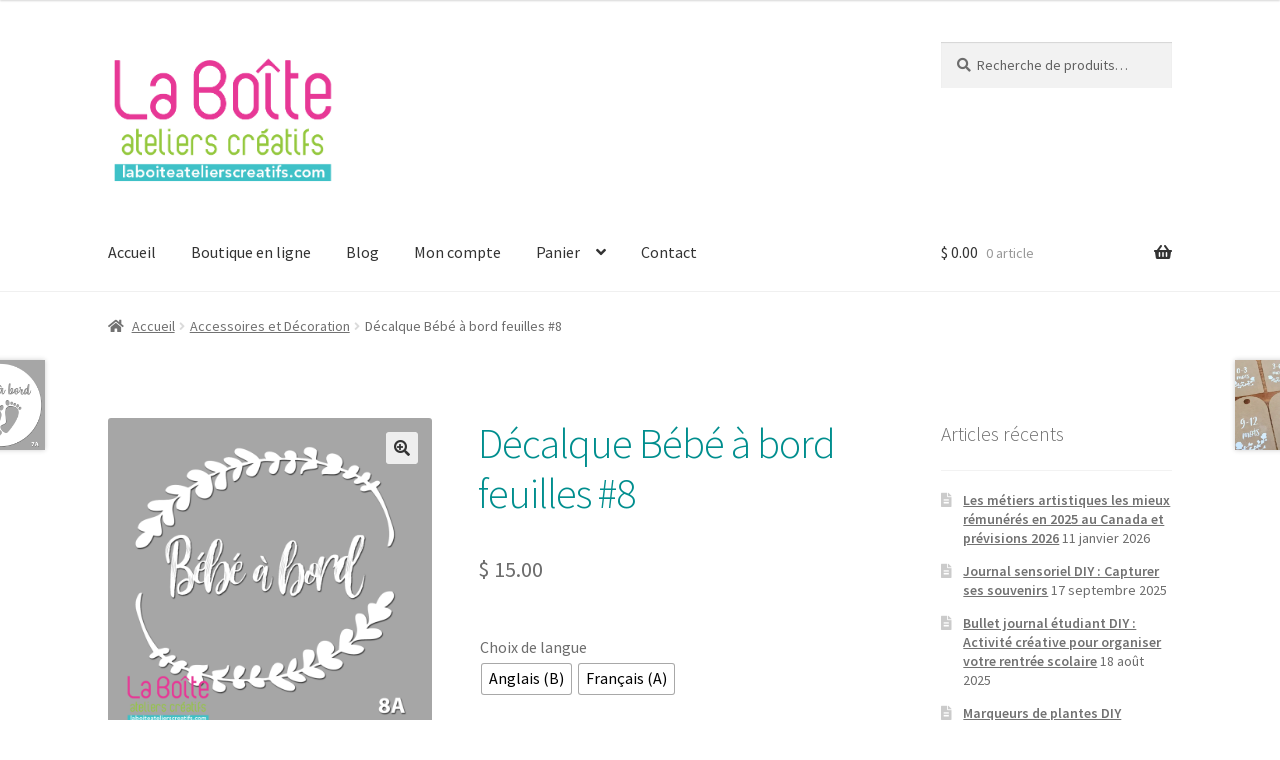

--- FILE ---
content_type: text/html; charset=UTF-8
request_url: https://www.laboiteatelierscreatifs.com/produit/decalque-bebe-a-bord-feuilles-8/
body_size: 31575
content:
<!doctype html>
<html lang="fr-FR">
<head>
<meta charset="UTF-8">
<meta name="viewport" content="width=device-width, initial-scale=1">
<link rel="profile" href="http://gmpg.org/xfn/11">
<link rel="pingback" href="https://www.laboiteatelierscreatifs.com/xmlrpc.php">

<meta name='robots' content='index, follow, max-image-preview:large, max-snippet:-1, max-video-preview:-1' />
	<style>img:is([sizes="auto" i], [sizes^="auto," i]) { contain-intrinsic-size: 3000px 1500px }</style>
	<script>window._wca = window._wca || [];</script>

	<!-- This site is optimized with the Yoast SEO plugin v24.6 - https://yoast.com/wordpress/plugins/seo/ -->
	<title>Décalque Bébé à bord feuilles #8 - La Boite ateliers creatifs</title>
	<meta name="description" content="Essayez notre décalque bébé à bord feuilles #8 de La Boite ateliers créatifs afin de signaler la présence d&#039;un bébé à bord de votre voiture." />
	<link rel="canonical" href="https://www.laboiteatelierscreatifs.com/produit/decalque-bebe-a-bord-feuilles-8/" />
	<meta property="og:locale" content="fr_FR" />
	<meta property="og:type" content="article" />
	<meta property="og:title" content="Décalque Bébé à bord feuilles #8 - La Boite ateliers creatifs" />
	<meta property="og:description" content="Essayez notre décalque bébé à bord feuilles #8 de La Boite ateliers créatifs afin de signaler la présence d&#039;un bébé à bord de votre voiture." />
	<meta property="og:url" content="https://www.laboiteatelierscreatifs.com/produit/decalque-bebe-a-bord-feuilles-8/" />
	<meta property="og:site_name" content="La Boite ateliers creatifs" />
	<meta property="article:modified_time" content="2024-03-18T01:30:01+00:00" />
	<meta property="og:image" content="https://i0.wp.com/www.laboiteatelierscreatifs.com/wp-content/uploads/2019/09/bebe-a-bord-8a.png?fit=1500%2C1500&ssl=1" />
	<meta property="og:image:width" content="1500" />
	<meta property="og:image:height" content="1500" />
	<meta property="og:image:type" content="image/png" />
	<meta name="twitter:card" content="summary_large_image" />
	<meta name="twitter:label1" content="Durée de lecture estimée" />
	<meta name="twitter:data1" content="2 minutes" />
	<script type="application/ld+json" class="yoast-schema-graph">{"@context":"https://schema.org","@graph":[{"@type":"WebPage","@id":"https://www.laboiteatelierscreatifs.com/produit/decalque-bebe-a-bord-feuilles-8/","url":"https://www.laboiteatelierscreatifs.com/produit/decalque-bebe-a-bord-feuilles-8/","name":"Décalque Bébé à bord feuilles #8 - La Boite ateliers creatifs","isPartOf":{"@id":"https://www.laboiteatelierscreatifs.com/#website"},"primaryImageOfPage":{"@id":"https://www.laboiteatelierscreatifs.com/produit/decalque-bebe-a-bord-feuilles-8/#primaryimage"},"image":{"@id":"https://www.laboiteatelierscreatifs.com/produit/decalque-bebe-a-bord-feuilles-8/#primaryimage"},"thumbnailUrl":"https://i0.wp.com/www.laboiteatelierscreatifs.com/wp-content/uploads/2019/09/bebe-a-bord-8a.png?fit=1500%2C1500&ssl=1","datePublished":"2019-09-29T14:40:19+00:00","dateModified":"2024-03-18T01:30:01+00:00","description":"Essayez notre décalque bébé à bord feuilles #8 de La Boite ateliers créatifs afin de signaler la présence d'un bébé à bord de votre voiture.","breadcrumb":{"@id":"https://www.laboiteatelierscreatifs.com/produit/decalque-bebe-a-bord-feuilles-8/#breadcrumb"},"inLanguage":"fr-FR","potentialAction":[{"@type":"ReadAction","target":["https://www.laboiteatelierscreatifs.com/produit/decalque-bebe-a-bord-feuilles-8/"]}]},{"@type":"ImageObject","inLanguage":"fr-FR","@id":"https://www.laboiteatelierscreatifs.com/produit/decalque-bebe-a-bord-feuilles-8/#primaryimage","url":"https://i0.wp.com/www.laboiteatelierscreatifs.com/wp-content/uploads/2019/09/bebe-a-bord-8a.png?fit=1500%2C1500&ssl=1","contentUrl":"https://i0.wp.com/www.laboiteatelierscreatifs.com/wp-content/uploads/2019/09/bebe-a-bord-8a.png?fit=1500%2C1500&ssl=1","width":1500,"height":1500,"caption":"Décalque Bébé à bord feuilles #8"},{"@type":"BreadcrumbList","@id":"https://www.laboiteatelierscreatifs.com/produit/decalque-bebe-a-bord-feuilles-8/#breadcrumb","itemListElement":[{"@type":"ListItem","position":1,"name":"Accueil","item":"https://www.laboiteatelierscreatifs.com/"},{"@type":"ListItem","position":2,"name":"Boutique en ligne","item":"https://www.laboiteatelierscreatifs.com/boutique-en-ligne-de-la-boite-ateliers-creatifs/"},{"@type":"ListItem","position":3,"name":"Décalque Bébé à bord feuilles #8"}]},{"@type":"WebSite","@id":"https://www.laboiteatelierscreatifs.com/#website","url":"https://www.laboiteatelierscreatifs.com/","name":"La Boite ateliers creatifs","description":"L&#039;art au quotidien","publisher":{"@id":"https://www.laboiteatelierscreatifs.com/#organization"},"potentialAction":[{"@type":"SearchAction","target":{"@type":"EntryPoint","urlTemplate":"https://www.laboiteatelierscreatifs.com/?s={search_term_string}"},"query-input":{"@type":"PropertyValueSpecification","valueRequired":true,"valueName":"search_term_string"}}],"inLanguage":"fr-FR"},{"@type":"Organization","@id":"https://www.laboiteatelierscreatifs.com/#organization","name":"La Boite ateliers creatifs","url":"https://www.laboiteatelierscreatifs.com/","logo":{"@type":"ImageObject","inLanguage":"fr-FR","@id":"https://www.laboiteatelierscreatifs.com/#/schema/logo/image/","url":"https://i0.wp.com/www.laboiteatelierscreatifs.com/wp-content/uploads/2021/01/cropped-cropped-logo-new-laboite-site-web-fond-blanc.png?fit=555%2C361&ssl=1","contentUrl":"https://i0.wp.com/www.laboiteatelierscreatifs.com/wp-content/uploads/2021/01/cropped-cropped-logo-new-laboite-site-web-fond-blanc.png?fit=555%2C361&ssl=1","width":555,"height":361,"caption":"La Boite ateliers creatifs"},"image":{"@id":"https://www.laboiteatelierscreatifs.com/#/schema/logo/image/"}}]}</script>
	<!-- / Yoast SEO plugin. -->


<link rel='dns-prefetch' href='//stats.wp.com' />
<link rel='dns-prefetch' href='//secure.gravatar.com' />
<link rel='dns-prefetch' href='//fonts.googleapis.com' />
<link rel='dns-prefetch' href='//v0.wordpress.com' />
<link rel='dns-prefetch' href='//widgets.wp.com' />
<link rel='dns-prefetch' href='//s0.wp.com' />
<link rel='dns-prefetch' href='//0.gravatar.com' />
<link rel='dns-prefetch' href='//1.gravatar.com' />
<link rel='dns-prefetch' href='//2.gravatar.com' />
<link rel='dns-prefetch' href='//jetpack.wordpress.com' />
<link rel='dns-prefetch' href='//public-api.wordpress.com' />
<link rel='preconnect' href='//i0.wp.com' />
<link rel='preconnect' href='//c0.wp.com' />
<link rel="alternate" type="application/rss+xml" title="La Boite ateliers creatifs &raquo; Flux" href="https://www.laboiteatelierscreatifs.com/feed/" />
<link rel="alternate" type="application/rss+xml" title="La Boite ateliers creatifs &raquo; Flux des commentaires" href="https://www.laboiteatelierscreatifs.com/comments/feed/" />
<link rel="alternate" type="application/rss+xml" title="La Boite ateliers creatifs &raquo; Décalque Bébé à bord feuilles #8 Flux des commentaires" href="https://www.laboiteatelierscreatifs.com/produit/decalque-bebe-a-bord-feuilles-8/feed/" />
<script>
window._wpemojiSettings = {"baseUrl":"https:\/\/s.w.org\/images\/core\/emoji\/15.0.3\/72x72\/","ext":".png","svgUrl":"https:\/\/s.w.org\/images\/core\/emoji\/15.0.3\/svg\/","svgExt":".svg","source":{"concatemoji":"https:\/\/www.laboiteatelierscreatifs.com\/wp-includes\/js\/wp-emoji-release.min.js?ver=6.7.2"}};
/*! This file is auto-generated */
!function(i,n){var o,s,e;function c(e){try{var t={supportTests:e,timestamp:(new Date).valueOf()};sessionStorage.setItem(o,JSON.stringify(t))}catch(e){}}function p(e,t,n){e.clearRect(0,0,e.canvas.width,e.canvas.height),e.fillText(t,0,0);var t=new Uint32Array(e.getImageData(0,0,e.canvas.width,e.canvas.height).data),r=(e.clearRect(0,0,e.canvas.width,e.canvas.height),e.fillText(n,0,0),new Uint32Array(e.getImageData(0,0,e.canvas.width,e.canvas.height).data));return t.every(function(e,t){return e===r[t]})}function u(e,t,n){switch(t){case"flag":return n(e,"\ud83c\udff3\ufe0f\u200d\u26a7\ufe0f","\ud83c\udff3\ufe0f\u200b\u26a7\ufe0f")?!1:!n(e,"\ud83c\uddfa\ud83c\uddf3","\ud83c\uddfa\u200b\ud83c\uddf3")&&!n(e,"\ud83c\udff4\udb40\udc67\udb40\udc62\udb40\udc65\udb40\udc6e\udb40\udc67\udb40\udc7f","\ud83c\udff4\u200b\udb40\udc67\u200b\udb40\udc62\u200b\udb40\udc65\u200b\udb40\udc6e\u200b\udb40\udc67\u200b\udb40\udc7f");case"emoji":return!n(e,"\ud83d\udc26\u200d\u2b1b","\ud83d\udc26\u200b\u2b1b")}return!1}function f(e,t,n){var r="undefined"!=typeof WorkerGlobalScope&&self instanceof WorkerGlobalScope?new OffscreenCanvas(300,150):i.createElement("canvas"),a=r.getContext("2d",{willReadFrequently:!0}),o=(a.textBaseline="top",a.font="600 32px Arial",{});return e.forEach(function(e){o[e]=t(a,e,n)}),o}function t(e){var t=i.createElement("script");t.src=e,t.defer=!0,i.head.appendChild(t)}"undefined"!=typeof Promise&&(o="wpEmojiSettingsSupports",s=["flag","emoji"],n.supports={everything:!0,everythingExceptFlag:!0},e=new Promise(function(e){i.addEventListener("DOMContentLoaded",e,{once:!0})}),new Promise(function(t){var n=function(){try{var e=JSON.parse(sessionStorage.getItem(o));if("object"==typeof e&&"number"==typeof e.timestamp&&(new Date).valueOf()<e.timestamp+604800&&"object"==typeof e.supportTests)return e.supportTests}catch(e){}return null}();if(!n){if("undefined"!=typeof Worker&&"undefined"!=typeof OffscreenCanvas&&"undefined"!=typeof URL&&URL.createObjectURL&&"undefined"!=typeof Blob)try{var e="postMessage("+f.toString()+"("+[JSON.stringify(s),u.toString(),p.toString()].join(",")+"));",r=new Blob([e],{type:"text/javascript"}),a=new Worker(URL.createObjectURL(r),{name:"wpTestEmojiSupports"});return void(a.onmessage=function(e){c(n=e.data),a.terminate(),t(n)})}catch(e){}c(n=f(s,u,p))}t(n)}).then(function(e){for(var t in e)n.supports[t]=e[t],n.supports.everything=n.supports.everything&&n.supports[t],"flag"!==t&&(n.supports.everythingExceptFlag=n.supports.everythingExceptFlag&&n.supports[t]);n.supports.everythingExceptFlag=n.supports.everythingExceptFlag&&!n.supports.flag,n.DOMReady=!1,n.readyCallback=function(){n.DOMReady=!0}}).then(function(){return e}).then(function(){var e;n.supports.everything||(n.readyCallback(),(e=n.source||{}).concatemoji?t(e.concatemoji):e.wpemoji&&e.twemoji&&(t(e.twemoji),t(e.wpemoji)))}))}((window,document),window._wpemojiSettings);
</script>
<link rel='stylesheet' id='jetpack_related-posts-css' href='https://c0.wp.com/p/jetpack/14.4.1/modules/related-posts/related-posts.css' media='all' />
<style id='wp-emoji-styles-inline-css'>

	img.wp-smiley, img.emoji {
		display: inline !important;
		border: none !important;
		box-shadow: none !important;
		height: 1em !important;
		width: 1em !important;
		margin: 0 0.07em !important;
		vertical-align: -0.1em !important;
		background: none !important;
		padding: 0 !important;
	}
</style>
<link rel='stylesheet' id='wp-block-library-css' href='https://c0.wp.com/c/6.7.2/wp-includes/css/dist/block-library/style.min.css' media='all' />
<style id='wp-block-library-theme-inline-css'>
.wp-block-audio :where(figcaption){color:#555;font-size:13px;text-align:center}.is-dark-theme .wp-block-audio :where(figcaption){color:#ffffffa6}.wp-block-audio{margin:0 0 1em}.wp-block-code{border:1px solid #ccc;border-radius:4px;font-family:Menlo,Consolas,monaco,monospace;padding:.8em 1em}.wp-block-embed :where(figcaption){color:#555;font-size:13px;text-align:center}.is-dark-theme .wp-block-embed :where(figcaption){color:#ffffffa6}.wp-block-embed{margin:0 0 1em}.blocks-gallery-caption{color:#555;font-size:13px;text-align:center}.is-dark-theme .blocks-gallery-caption{color:#ffffffa6}:root :where(.wp-block-image figcaption){color:#555;font-size:13px;text-align:center}.is-dark-theme :root :where(.wp-block-image figcaption){color:#ffffffa6}.wp-block-image{margin:0 0 1em}.wp-block-pullquote{border-bottom:4px solid;border-top:4px solid;color:currentColor;margin-bottom:1.75em}.wp-block-pullquote cite,.wp-block-pullquote footer,.wp-block-pullquote__citation{color:currentColor;font-size:.8125em;font-style:normal;text-transform:uppercase}.wp-block-quote{border-left:.25em solid;margin:0 0 1.75em;padding-left:1em}.wp-block-quote cite,.wp-block-quote footer{color:currentColor;font-size:.8125em;font-style:normal;position:relative}.wp-block-quote:where(.has-text-align-right){border-left:none;border-right:.25em solid;padding-left:0;padding-right:1em}.wp-block-quote:where(.has-text-align-center){border:none;padding-left:0}.wp-block-quote.is-large,.wp-block-quote.is-style-large,.wp-block-quote:where(.is-style-plain){border:none}.wp-block-search .wp-block-search__label{font-weight:700}.wp-block-search__button{border:1px solid #ccc;padding:.375em .625em}:where(.wp-block-group.has-background){padding:1.25em 2.375em}.wp-block-separator.has-css-opacity{opacity:.4}.wp-block-separator{border:none;border-bottom:2px solid;margin-left:auto;margin-right:auto}.wp-block-separator.has-alpha-channel-opacity{opacity:1}.wp-block-separator:not(.is-style-wide):not(.is-style-dots){width:100px}.wp-block-separator.has-background:not(.is-style-dots){border-bottom:none;height:1px}.wp-block-separator.has-background:not(.is-style-wide):not(.is-style-dots){height:2px}.wp-block-table{margin:0 0 1em}.wp-block-table td,.wp-block-table th{word-break:normal}.wp-block-table :where(figcaption){color:#555;font-size:13px;text-align:center}.is-dark-theme .wp-block-table :where(figcaption){color:#ffffffa6}.wp-block-video :where(figcaption){color:#555;font-size:13px;text-align:center}.is-dark-theme .wp-block-video :where(figcaption){color:#ffffffa6}.wp-block-video{margin:0 0 1em}:root :where(.wp-block-template-part.has-background){margin-bottom:0;margin-top:0;padding:1.25em 2.375em}
</style>
<link rel='stylesheet' id='mediaelement-css' href='https://c0.wp.com/c/6.7.2/wp-includes/js/mediaelement/mediaelementplayer-legacy.min.css' media='all' />
<link rel='stylesheet' id='wp-mediaelement-css' href='https://c0.wp.com/c/6.7.2/wp-includes/js/mediaelement/wp-mediaelement.min.css' media='all' />
<style id='jetpack-sharing-buttons-style-inline-css'>
.jetpack-sharing-buttons__services-list{display:flex;flex-direction:row;flex-wrap:wrap;gap:0;list-style-type:none;margin:5px;padding:0}.jetpack-sharing-buttons__services-list.has-small-icon-size{font-size:12px}.jetpack-sharing-buttons__services-list.has-normal-icon-size{font-size:16px}.jetpack-sharing-buttons__services-list.has-large-icon-size{font-size:24px}.jetpack-sharing-buttons__services-list.has-huge-icon-size{font-size:36px}@media print{.jetpack-sharing-buttons__services-list{display:none!important}}.editor-styles-wrapper .wp-block-jetpack-sharing-buttons{gap:0;padding-inline-start:0}ul.jetpack-sharing-buttons__services-list.has-background{padding:1.25em 2.375em}
</style>
<link rel='stylesheet' id='storefront-gutenberg-blocks-css' href='https://www.laboiteatelierscreatifs.com/wp-content/themes/storefront/assets/css/base/gutenberg-blocks.css?ver=4.6.1' media='all' />
<style id='storefront-gutenberg-blocks-inline-css'>

				.wp-block-button__link:not(.has-text-color) {
					color: #333333;
				}

				.wp-block-button__link:not(.has-text-color):hover,
				.wp-block-button__link:not(.has-text-color):focus,
				.wp-block-button__link:not(.has-text-color):active {
					color: #333333;
				}

				.wp-block-button__link:not(.has-background) {
					background-color: #eeeeee;
				}

				.wp-block-button__link:not(.has-background):hover,
				.wp-block-button__link:not(.has-background):focus,
				.wp-block-button__link:not(.has-background):active {
					border-color: #d5d5d5;
					background-color: #d5d5d5;
				}

				.wc-block-grid__products .wc-block-grid__product .wp-block-button__link {
					background-color: #eeeeee;
					border-color: #eeeeee;
					color: #333333;
				}

				.wp-block-quote footer,
				.wp-block-quote cite,
				.wp-block-quote__citation {
					color: #6d6d6d;
				}

				.wp-block-pullquote cite,
				.wp-block-pullquote footer,
				.wp-block-pullquote__citation {
					color: #6d6d6d;
				}

				.wp-block-image figcaption {
					color: #6d6d6d;
				}

				.wp-block-separator.is-style-dots::before {
					color: #008e8e;
				}

				.wp-block-file a.wp-block-file__button {
					color: #333333;
					background-color: #eeeeee;
					border-color: #eeeeee;
				}

				.wp-block-file a.wp-block-file__button:hover,
				.wp-block-file a.wp-block-file__button:focus,
				.wp-block-file a.wp-block-file__button:active {
					color: #333333;
					background-color: #d5d5d5;
				}

				.wp-block-code,
				.wp-block-preformatted pre {
					color: #6d6d6d;
				}

				.wp-block-table:not( .has-background ):not( .is-style-stripes ) tbody tr:nth-child(2n) td {
					background-color: #fdfdfd;
				}

				.wp-block-cover .wp-block-cover__inner-container h1:not(.has-text-color),
				.wp-block-cover .wp-block-cover__inner-container h2:not(.has-text-color),
				.wp-block-cover .wp-block-cover__inner-container h3:not(.has-text-color),
				.wp-block-cover .wp-block-cover__inner-container h4:not(.has-text-color),
				.wp-block-cover .wp-block-cover__inner-container h5:not(.has-text-color),
				.wp-block-cover .wp-block-cover__inner-container h6:not(.has-text-color) {
					color: #000000;
				}

				.wc-block-components-price-slider__range-input-progress,
				.rtl .wc-block-components-price-slider__range-input-progress {
					--range-color: #008e8e;
				}

				/* Target only IE11 */
				@media all and (-ms-high-contrast: none), (-ms-high-contrast: active) {
					.wc-block-components-price-slider__range-input-progress {
						background: #008e8e;
					}
				}

				.wc-block-components-button:not(.is-link) {
					background-color: #333333;
					color: #ffffff;
				}

				.wc-block-components-button:not(.is-link):hover,
				.wc-block-components-button:not(.is-link):focus,
				.wc-block-components-button:not(.is-link):active {
					background-color: #1a1a1a;
					color: #ffffff;
				}

				.wc-block-components-button:not(.is-link):disabled {
					background-color: #333333;
					color: #ffffff;
				}

				.wc-block-cart__submit-container {
					background-color: #ffffff;
				}

				.wc-block-cart__submit-container::before {
					color: rgba(220,220,220,0.5);
				}

				.wc-block-components-order-summary-item__quantity {
					background-color: #ffffff;
					border-color: #6d6d6d;
					box-shadow: 0 0 0 2px #ffffff;
					color: #6d6d6d;
				}
			
</style>
<style id='classic-theme-styles-inline-css'>
/*! This file is auto-generated */
.wp-block-button__link{color:#fff;background-color:#32373c;border-radius:9999px;box-shadow:none;text-decoration:none;padding:calc(.667em + 2px) calc(1.333em + 2px);font-size:1.125em}.wp-block-file__button{background:#32373c;color:#fff;text-decoration:none}
</style>
<style id='global-styles-inline-css'>
:root{--wp--preset--aspect-ratio--square: 1;--wp--preset--aspect-ratio--4-3: 4/3;--wp--preset--aspect-ratio--3-4: 3/4;--wp--preset--aspect-ratio--3-2: 3/2;--wp--preset--aspect-ratio--2-3: 2/3;--wp--preset--aspect-ratio--16-9: 16/9;--wp--preset--aspect-ratio--9-16: 9/16;--wp--preset--color--black: #000000;--wp--preset--color--cyan-bluish-gray: #abb8c3;--wp--preset--color--white: #ffffff;--wp--preset--color--pale-pink: #f78da7;--wp--preset--color--vivid-red: #cf2e2e;--wp--preset--color--luminous-vivid-orange: #ff6900;--wp--preset--color--luminous-vivid-amber: #fcb900;--wp--preset--color--light-green-cyan: #7bdcb5;--wp--preset--color--vivid-green-cyan: #00d084;--wp--preset--color--pale-cyan-blue: #8ed1fc;--wp--preset--color--vivid-cyan-blue: #0693e3;--wp--preset--color--vivid-purple: #9b51e0;--wp--preset--gradient--vivid-cyan-blue-to-vivid-purple: linear-gradient(135deg,rgba(6,147,227,1) 0%,rgb(155,81,224) 100%);--wp--preset--gradient--light-green-cyan-to-vivid-green-cyan: linear-gradient(135deg,rgb(122,220,180) 0%,rgb(0,208,130) 100%);--wp--preset--gradient--luminous-vivid-amber-to-luminous-vivid-orange: linear-gradient(135deg,rgba(252,185,0,1) 0%,rgba(255,105,0,1) 100%);--wp--preset--gradient--luminous-vivid-orange-to-vivid-red: linear-gradient(135deg,rgba(255,105,0,1) 0%,rgb(207,46,46) 100%);--wp--preset--gradient--very-light-gray-to-cyan-bluish-gray: linear-gradient(135deg,rgb(238,238,238) 0%,rgb(169,184,195) 100%);--wp--preset--gradient--cool-to-warm-spectrum: linear-gradient(135deg,rgb(74,234,220) 0%,rgb(151,120,209) 20%,rgb(207,42,186) 40%,rgb(238,44,130) 60%,rgb(251,105,98) 80%,rgb(254,248,76) 100%);--wp--preset--gradient--blush-light-purple: linear-gradient(135deg,rgb(255,206,236) 0%,rgb(152,150,240) 100%);--wp--preset--gradient--blush-bordeaux: linear-gradient(135deg,rgb(254,205,165) 0%,rgb(254,45,45) 50%,rgb(107,0,62) 100%);--wp--preset--gradient--luminous-dusk: linear-gradient(135deg,rgb(255,203,112) 0%,rgb(199,81,192) 50%,rgb(65,88,208) 100%);--wp--preset--gradient--pale-ocean: linear-gradient(135deg,rgb(255,245,203) 0%,rgb(182,227,212) 50%,rgb(51,167,181) 100%);--wp--preset--gradient--electric-grass: linear-gradient(135deg,rgb(202,248,128) 0%,rgb(113,206,126) 100%);--wp--preset--gradient--midnight: linear-gradient(135deg,rgb(2,3,129) 0%,rgb(40,116,252) 100%);--wp--preset--font-size--small: 14px;--wp--preset--font-size--medium: 23px;--wp--preset--font-size--large: 26px;--wp--preset--font-size--x-large: 42px;--wp--preset--font-size--normal: 16px;--wp--preset--font-size--huge: 37px;--wp--preset--font-family--inter: "Inter", sans-serif;--wp--preset--font-family--cardo: Cardo;--wp--preset--spacing--20: 0.44rem;--wp--preset--spacing--30: 0.67rem;--wp--preset--spacing--40: 1rem;--wp--preset--spacing--50: 1.5rem;--wp--preset--spacing--60: 2.25rem;--wp--preset--spacing--70: 3.38rem;--wp--preset--spacing--80: 5.06rem;--wp--preset--shadow--natural: 6px 6px 9px rgba(0, 0, 0, 0.2);--wp--preset--shadow--deep: 12px 12px 50px rgba(0, 0, 0, 0.4);--wp--preset--shadow--sharp: 6px 6px 0px rgba(0, 0, 0, 0.2);--wp--preset--shadow--outlined: 6px 6px 0px -3px rgba(255, 255, 255, 1), 6px 6px rgba(0, 0, 0, 1);--wp--preset--shadow--crisp: 6px 6px 0px rgba(0, 0, 0, 1);}:root :where(.is-layout-flow) > :first-child{margin-block-start: 0;}:root :where(.is-layout-flow) > :last-child{margin-block-end: 0;}:root :where(.is-layout-flow) > *{margin-block-start: 24px;margin-block-end: 0;}:root :where(.is-layout-constrained) > :first-child{margin-block-start: 0;}:root :where(.is-layout-constrained) > :last-child{margin-block-end: 0;}:root :where(.is-layout-constrained) > *{margin-block-start: 24px;margin-block-end: 0;}:root :where(.is-layout-flex){gap: 24px;}:root :where(.is-layout-grid){gap: 24px;}body .is-layout-flex{display: flex;}.is-layout-flex{flex-wrap: wrap;align-items: center;}.is-layout-flex > :is(*, div){margin: 0;}body .is-layout-grid{display: grid;}.is-layout-grid > :is(*, div){margin: 0;}.has-black-color{color: var(--wp--preset--color--black) !important;}.has-cyan-bluish-gray-color{color: var(--wp--preset--color--cyan-bluish-gray) !important;}.has-white-color{color: var(--wp--preset--color--white) !important;}.has-pale-pink-color{color: var(--wp--preset--color--pale-pink) !important;}.has-vivid-red-color{color: var(--wp--preset--color--vivid-red) !important;}.has-luminous-vivid-orange-color{color: var(--wp--preset--color--luminous-vivid-orange) !important;}.has-luminous-vivid-amber-color{color: var(--wp--preset--color--luminous-vivid-amber) !important;}.has-light-green-cyan-color{color: var(--wp--preset--color--light-green-cyan) !important;}.has-vivid-green-cyan-color{color: var(--wp--preset--color--vivid-green-cyan) !important;}.has-pale-cyan-blue-color{color: var(--wp--preset--color--pale-cyan-blue) !important;}.has-vivid-cyan-blue-color{color: var(--wp--preset--color--vivid-cyan-blue) !important;}.has-vivid-purple-color{color: var(--wp--preset--color--vivid-purple) !important;}.has-black-background-color{background-color: var(--wp--preset--color--black) !important;}.has-cyan-bluish-gray-background-color{background-color: var(--wp--preset--color--cyan-bluish-gray) !important;}.has-white-background-color{background-color: var(--wp--preset--color--white) !important;}.has-pale-pink-background-color{background-color: var(--wp--preset--color--pale-pink) !important;}.has-vivid-red-background-color{background-color: var(--wp--preset--color--vivid-red) !important;}.has-luminous-vivid-orange-background-color{background-color: var(--wp--preset--color--luminous-vivid-orange) !important;}.has-luminous-vivid-amber-background-color{background-color: var(--wp--preset--color--luminous-vivid-amber) !important;}.has-light-green-cyan-background-color{background-color: var(--wp--preset--color--light-green-cyan) !important;}.has-vivid-green-cyan-background-color{background-color: var(--wp--preset--color--vivid-green-cyan) !important;}.has-pale-cyan-blue-background-color{background-color: var(--wp--preset--color--pale-cyan-blue) !important;}.has-vivid-cyan-blue-background-color{background-color: var(--wp--preset--color--vivid-cyan-blue) !important;}.has-vivid-purple-background-color{background-color: var(--wp--preset--color--vivid-purple) !important;}.has-black-border-color{border-color: var(--wp--preset--color--black) !important;}.has-cyan-bluish-gray-border-color{border-color: var(--wp--preset--color--cyan-bluish-gray) !important;}.has-white-border-color{border-color: var(--wp--preset--color--white) !important;}.has-pale-pink-border-color{border-color: var(--wp--preset--color--pale-pink) !important;}.has-vivid-red-border-color{border-color: var(--wp--preset--color--vivid-red) !important;}.has-luminous-vivid-orange-border-color{border-color: var(--wp--preset--color--luminous-vivid-orange) !important;}.has-luminous-vivid-amber-border-color{border-color: var(--wp--preset--color--luminous-vivid-amber) !important;}.has-light-green-cyan-border-color{border-color: var(--wp--preset--color--light-green-cyan) !important;}.has-vivid-green-cyan-border-color{border-color: var(--wp--preset--color--vivid-green-cyan) !important;}.has-pale-cyan-blue-border-color{border-color: var(--wp--preset--color--pale-cyan-blue) !important;}.has-vivid-cyan-blue-border-color{border-color: var(--wp--preset--color--vivid-cyan-blue) !important;}.has-vivid-purple-border-color{border-color: var(--wp--preset--color--vivid-purple) !important;}.has-vivid-cyan-blue-to-vivid-purple-gradient-background{background: var(--wp--preset--gradient--vivid-cyan-blue-to-vivid-purple) !important;}.has-light-green-cyan-to-vivid-green-cyan-gradient-background{background: var(--wp--preset--gradient--light-green-cyan-to-vivid-green-cyan) !important;}.has-luminous-vivid-amber-to-luminous-vivid-orange-gradient-background{background: var(--wp--preset--gradient--luminous-vivid-amber-to-luminous-vivid-orange) !important;}.has-luminous-vivid-orange-to-vivid-red-gradient-background{background: var(--wp--preset--gradient--luminous-vivid-orange-to-vivid-red) !important;}.has-very-light-gray-to-cyan-bluish-gray-gradient-background{background: var(--wp--preset--gradient--very-light-gray-to-cyan-bluish-gray) !important;}.has-cool-to-warm-spectrum-gradient-background{background: var(--wp--preset--gradient--cool-to-warm-spectrum) !important;}.has-blush-light-purple-gradient-background{background: var(--wp--preset--gradient--blush-light-purple) !important;}.has-blush-bordeaux-gradient-background{background: var(--wp--preset--gradient--blush-bordeaux) !important;}.has-luminous-dusk-gradient-background{background: var(--wp--preset--gradient--luminous-dusk) !important;}.has-pale-ocean-gradient-background{background: var(--wp--preset--gradient--pale-ocean) !important;}.has-electric-grass-gradient-background{background: var(--wp--preset--gradient--electric-grass) !important;}.has-midnight-gradient-background{background: var(--wp--preset--gradient--midnight) !important;}.has-small-font-size{font-size: var(--wp--preset--font-size--small) !important;}.has-medium-font-size{font-size: var(--wp--preset--font-size--medium) !important;}.has-large-font-size{font-size: var(--wp--preset--font-size--large) !important;}.has-x-large-font-size{font-size: var(--wp--preset--font-size--x-large) !important;}
:root :where(.wp-block-pullquote){font-size: 1.5em;line-height: 1.6;}
</style>
<link rel='stylesheet' id='contact-form-7-css' href='https://www.laboiteatelierscreatifs.com/wp-content/plugins/contact-form-7/includes/css/styles.css?ver=6.0.5' media='all' />
<link rel='stylesheet' id='ssb-front-css-css' href='https://www.laboiteatelierscreatifs.com/wp-content/plugins/simple-social-buttons/assets/css/front.css?ver=6.0.0' media='all' />
<link rel='stylesheet' id='woo-gift-cards-lite-css' href='https://www.laboiteatelierscreatifs.com/wp-content/plugins/woo-gift-cards-lite/public/css/woocommerce_gift_cards_lite-public.css?ver=3.1.2' media='all' />
<link rel='stylesheet' id='dashicons-css' href='https://c0.wp.com/c/6.7.2/wp-includes/css/dashicons.min.css' media='all' />
<link rel='stylesheet' id='thickbox-css' href='https://c0.wp.com/c/6.7.2/wp-includes/js/thickbox/thickbox.css' media='all' />
<link rel='stylesheet' id='woof-css' href='https://www.laboiteatelierscreatifs.com/wp-content/plugins/woocommerce-products-filter/css/front.css?ver=1.3.6.6' media='all' />
<style id='woof-inline-css'>

.woof_products_top_panel li span, .woof_products_top_panel2 li span{background: url(https://www.laboiteatelierscreatifs.com/wp-content/plugins/woocommerce-products-filter/img/delete.png);background-size: 14px 14px;background-repeat: no-repeat;background-position: right;}
.woof_edit_view{
                    display: none;
                }

</style>
<link rel='stylesheet' id='chosen-drop-down-css' href='https://www.laboiteatelierscreatifs.com/wp-content/plugins/woocommerce-products-filter/js/chosen/chosen.min.css?ver=1.3.6.6' media='all' />
<link rel='stylesheet' id='woof_by_author_html_items-css' href='https://www.laboiteatelierscreatifs.com/wp-content/plugins/woocommerce-products-filter/ext/by_author/css/by_author.css?ver=1.3.6.6' media='all' />
<link rel='stylesheet' id='woof_by_instock_html_items-css' href='https://www.laboiteatelierscreatifs.com/wp-content/plugins/woocommerce-products-filter/ext/by_instock/css/by_instock.css?ver=1.3.6.6' media='all' />
<link rel='stylesheet' id='woof_by_onsales_html_items-css' href='https://www.laboiteatelierscreatifs.com/wp-content/plugins/woocommerce-products-filter/ext/by_onsales/css/by_onsales.css?ver=1.3.6.6' media='all' />
<link rel='stylesheet' id='woof_by_text_html_items-css' href='https://www.laboiteatelierscreatifs.com/wp-content/plugins/woocommerce-products-filter/ext/by_text/assets/css/front.css?ver=1.3.6.6' media='all' />
<link rel='stylesheet' id='woof_label_html_items-css' href='https://www.laboiteatelierscreatifs.com/wp-content/plugins/woocommerce-products-filter/ext/label/css/html_types/label.css?ver=1.3.6.6' media='all' />
<link rel='stylesheet' id='woof_select_radio_check_html_items-css' href='https://www.laboiteatelierscreatifs.com/wp-content/plugins/woocommerce-products-filter/ext/select_radio_check/css/html_types/select_radio_check.css?ver=1.3.6.6' media='all' />
<link rel='stylesheet' id='woof_sd_html_items_checkbox-css' href='https://www.laboiteatelierscreatifs.com/wp-content/plugins/woocommerce-products-filter/ext/smart_designer/css/elements/checkbox.css?ver=1.3.6.6' media='all' />
<link rel='stylesheet' id='woof_sd_html_items_radio-css' href='https://www.laboiteatelierscreatifs.com/wp-content/plugins/woocommerce-products-filter/ext/smart_designer/css/elements/radio.css?ver=1.3.6.6' media='all' />
<link rel='stylesheet' id='woof_sd_html_items_switcher-css' href='https://www.laboiteatelierscreatifs.com/wp-content/plugins/woocommerce-products-filter/ext/smart_designer/css/elements/switcher.css?ver=1.3.6.6' media='all' />
<link rel='stylesheet' id='woof_sd_html_items_color-css' href='https://www.laboiteatelierscreatifs.com/wp-content/plugins/woocommerce-products-filter/ext/smart_designer/css/elements/color.css?ver=1.3.6.6' media='all' />
<link rel='stylesheet' id='woof_sd_html_items_tooltip-css' href='https://www.laboiteatelierscreatifs.com/wp-content/plugins/woocommerce-products-filter/ext/smart_designer/css/tooltip.css?ver=1.3.6.6' media='all' />
<link rel='stylesheet' id='woof_sd_html_items_front-css' href='https://www.laboiteatelierscreatifs.com/wp-content/plugins/woocommerce-products-filter/ext/smart_designer/css/front.css?ver=1.3.6.6' media='all' />
<link rel='stylesheet' id='woof-switcher23-css' href='https://www.laboiteatelierscreatifs.com/wp-content/plugins/woocommerce-products-filter/css/switcher.css?ver=1.3.6.6' media='all' />
<link rel='stylesheet' id='photoswipe-css' href='https://c0.wp.com/p/woocommerce/9.7.1/assets/css/photoswipe/photoswipe.min.css' media='all' />
<link rel='stylesheet' id='photoswipe-default-skin-css' href='https://c0.wp.com/p/woocommerce/9.7.1/assets/css/photoswipe/default-skin/default-skin.min.css' media='all' />
<style id='woocommerce-inline-inline-css'>
.woocommerce form .form-row .required { visibility: visible; }
</style>
<link rel='stylesheet' id='woo-variation-swatches-css' href='https://www.laboiteatelierscreatifs.com/wp-content/plugins/woo-variation-swatches/assets/css/frontend.min.css?ver=1741873744' media='all' />
<style id='woo-variation-swatches-inline-css'>
:root {
--wvs-tick:url("data:image/svg+xml;utf8,%3Csvg filter='drop-shadow(0px 0px 2px rgb(0 0 0 / .8))' xmlns='http://www.w3.org/2000/svg'  viewBox='0 0 30 30'%3E%3Cpath fill='none' stroke='%23ffffff' stroke-linecap='round' stroke-linejoin='round' stroke-width='4' d='M4 16L11 23 27 7'/%3E%3C/svg%3E");

--wvs-cross:url("data:image/svg+xml;utf8,%3Csvg filter='drop-shadow(0px 0px 5px rgb(255 255 255 / .6))' xmlns='http://www.w3.org/2000/svg' width='72px' height='72px' viewBox='0 0 24 24'%3E%3Cpath fill='none' stroke='%23ff0000' stroke-linecap='round' stroke-width='0.6' d='M5 5L19 19M19 5L5 19'/%3E%3C/svg%3E");
--wvs-single-product-item-width:30px;
--wvs-single-product-item-height:30px;
--wvs-single-product-item-font-size:16px}
</style>
<link rel='stylesheet' id='wc-gateway-ppec-frontend-css' href='https://www.laboiteatelierscreatifs.com/wp-content/plugins/woocommerce-gateway-paypal-express-checkout/assets/css/wc-gateway-ppec-frontend.css?ver=2.1.3' media='all' />
<link rel='stylesheet' id='brands-styles-css' href='https://c0.wp.com/p/woocommerce/9.7.1/assets/css/brands.css' media='all' />
<link rel='stylesheet' id='storefront-style-css' href='https://www.laboiteatelierscreatifs.com/wp-content/themes/storefront/style.css?ver=4.6.1' media='all' />
<style id='storefront-style-inline-css'>

			.main-navigation ul li a,
			.site-title a,
			ul.menu li a,
			.site-branding h1 a,
			button.menu-toggle,
			button.menu-toggle:hover,
			.handheld-navigation .dropdown-toggle {
				color: #333333;
			}

			button.menu-toggle,
			button.menu-toggle:hover {
				border-color: #333333;
			}

			.main-navigation ul li a:hover,
			.main-navigation ul li:hover > a,
			.site-title a:hover,
			.site-header ul.menu li.current-menu-item > a {
				color: #747474;
			}

			table:not( .has-background ) th {
				background-color: #f8f8f8;
			}

			table:not( .has-background ) tbody td {
				background-color: #fdfdfd;
			}

			table:not( .has-background ) tbody tr:nth-child(2n) td,
			fieldset,
			fieldset legend {
				background-color: #fbfbfb;
			}

			.site-header,
			.secondary-navigation ul ul,
			.main-navigation ul.menu > li.menu-item-has-children:after,
			.secondary-navigation ul.menu ul,
			.storefront-handheld-footer-bar,
			.storefront-handheld-footer-bar ul li > a,
			.storefront-handheld-footer-bar ul li.search .site-search,
			button.menu-toggle,
			button.menu-toggle:hover {
				background-color: #ffffff;
			}

			p.site-description,
			.site-header,
			.storefront-handheld-footer-bar {
				color: #404040;
			}

			button.menu-toggle:after,
			button.menu-toggle:before,
			button.menu-toggle span:before {
				background-color: #333333;
			}

			h1, h2, h3, h4, h5, h6, .wc-block-grid__product-title {
				color: #008e8e;
			}

			.widget h1 {
				border-bottom-color: #008e8e;
			}

			body,
			.secondary-navigation a {
				color: #6d6d6d;
			}

			.widget-area .widget a,
			.hentry .entry-header .posted-on a,
			.hentry .entry-header .post-author a,
			.hentry .entry-header .post-comments a,
			.hentry .entry-header .byline a {
				color: #727272;
			}

			a {
				color: #008e8e;
			}

			a:focus,
			button:focus,
			.button.alt:focus,
			input:focus,
			textarea:focus,
			input[type="button"]:focus,
			input[type="reset"]:focus,
			input[type="submit"]:focus,
			input[type="email"]:focus,
			input[type="tel"]:focus,
			input[type="url"]:focus,
			input[type="password"]:focus,
			input[type="search"]:focus {
				outline-color: #008e8e;
			}

			button, input[type="button"], input[type="reset"], input[type="submit"], .button, .widget a.button {
				background-color: #eeeeee;
				border-color: #eeeeee;
				color: #333333;
			}

			button:hover, input[type="button"]:hover, input[type="reset"]:hover, input[type="submit"]:hover, .button:hover, .widget a.button:hover {
				background-color: #d5d5d5;
				border-color: #d5d5d5;
				color: #333333;
			}

			button.alt, input[type="button"].alt, input[type="reset"].alt, input[type="submit"].alt, .button.alt, .widget-area .widget a.button.alt {
				background-color: #333333;
				border-color: #333333;
				color: #ffffff;
			}

			button.alt:hover, input[type="button"].alt:hover, input[type="reset"].alt:hover, input[type="submit"].alt:hover, .button.alt:hover, .widget-area .widget a.button.alt:hover {
				background-color: #1a1a1a;
				border-color: #1a1a1a;
				color: #ffffff;
			}

			.pagination .page-numbers li .page-numbers.current {
				background-color: #e6e6e6;
				color: #636363;
			}

			#comments .comment-list .comment-content .comment-text {
				background-color: #f8f8f8;
			}

			.site-footer {
				background-color: #f9f9f9;
				color: #6d6d6d;
			}

			.site-footer a:not(.button):not(.components-button) {
				color: #333333;
			}

			.site-footer .storefront-handheld-footer-bar a:not(.button):not(.components-button) {
				color: #333333;
			}

			.site-footer h1, .site-footer h2, .site-footer h3, .site-footer h4, .site-footer h5, .site-footer h6, .site-footer .widget .widget-title, .site-footer .widget .widgettitle {
				color: #333333;
			}

			.page-template-template-homepage.has-post-thumbnail .type-page.has-post-thumbnail .entry-title {
				color: #000000;
			}

			.page-template-template-homepage.has-post-thumbnail .type-page.has-post-thumbnail .entry-content {
				color: #000000;
			}

			@media screen and ( min-width: 768px ) {
				.secondary-navigation ul.menu a:hover {
					color: #595959;
				}

				.secondary-navigation ul.menu a {
					color: #404040;
				}

				.main-navigation ul.menu ul.sub-menu,
				.main-navigation ul.nav-menu ul.children {
					background-color: #f0f0f0;
				}

				.site-header {
					border-bottom-color: #f0f0f0;
				}
			}
</style>
<link rel='stylesheet' id='storefront-icons-css' href='https://www.laboiteatelierscreatifs.com/wp-content/themes/storefront/assets/css/base/icons.css?ver=4.6.1' media='all' />
<link rel='stylesheet' id='storefront-fonts-css' href='https://fonts.googleapis.com/css?family=Source+Sans+Pro%3A400%2C300%2C300italic%2C400italic%2C600%2C700%2C900&#038;subset=latin%2Clatin-ext&#038;ver=4.6.1' media='all' />
<link rel='stylesheet' id='storefront-jetpack-widgets-css' href='https://www.laboiteatelierscreatifs.com/wp-content/themes/storefront/assets/css/jetpack/widgets.css?ver=4.6.1' media='all' />
<link rel='stylesheet' id='jetpack_likes-css' href='https://c0.wp.com/p/jetpack/14.4.1/modules/likes/style.css' media='all' />
<style id='akismet-widget-style-inline-css'>

			.a-stats {
				--akismet-color-mid-green: #357b49;
				--akismet-color-white: #fff;
				--akismet-color-light-grey: #f6f7f7;

				max-width: 350px;
				width: auto;
			}

			.a-stats * {
				all: unset;
				box-sizing: border-box;
			}

			.a-stats strong {
				font-weight: 600;
			}

			.a-stats a.a-stats__link,
			.a-stats a.a-stats__link:visited,
			.a-stats a.a-stats__link:active {
				background: var(--akismet-color-mid-green);
				border: none;
				box-shadow: none;
				border-radius: 8px;
				color: var(--akismet-color-white);
				cursor: pointer;
				display: block;
				font-family: -apple-system, BlinkMacSystemFont, 'Segoe UI', 'Roboto', 'Oxygen-Sans', 'Ubuntu', 'Cantarell', 'Helvetica Neue', sans-serif;
				font-weight: 500;
				padding: 12px;
				text-align: center;
				text-decoration: none;
				transition: all 0.2s ease;
			}

			/* Extra specificity to deal with TwentyTwentyOne focus style */
			.widget .a-stats a.a-stats__link:focus {
				background: var(--akismet-color-mid-green);
				color: var(--akismet-color-white);
				text-decoration: none;
			}

			.a-stats a.a-stats__link:hover {
				filter: brightness(110%);
				box-shadow: 0 4px 12px rgba(0, 0, 0, 0.06), 0 0 2px rgba(0, 0, 0, 0.16);
			}

			.a-stats .count {
				color: var(--akismet-color-white);
				display: block;
				font-size: 1.5em;
				line-height: 1.4;
				padding: 0 13px;
				white-space: nowrap;
			}
		
</style>
<link rel='stylesheet' id='thwepof-public-style-css' href='https://www.laboiteatelierscreatifs.com/wp-content/plugins/woo-extra-product-options/public/assets/css/thwepof-public.min.css?ver=6.7.2' media='all' />
<link rel='stylesheet' id='jquery-ui-style-css' href='https://www.laboiteatelierscreatifs.com/wp-content/plugins/woo-extra-product-options/public/assets/css/jquery-ui/jquery-ui.css?ver=6.7.2' media='all' />
<link rel='stylesheet' id='storefront-woocommerce-style-css' href='https://www.laboiteatelierscreatifs.com/wp-content/themes/storefront/assets/css/woocommerce/woocommerce.css?ver=4.6.1' media='all' />
<style id='storefront-woocommerce-style-inline-css'>
@font-face {
				font-family: star;
				src: url(https://www.laboiteatelierscreatifs.com/wp-content/plugins/woocommerce/assets/fonts/star.eot);
				src:
					url(https://www.laboiteatelierscreatifs.com/wp-content/plugins/woocommerce/assets/fonts/star.eot?#iefix) format("embedded-opentype"),
					url(https://www.laboiteatelierscreatifs.com/wp-content/plugins/woocommerce/assets/fonts/star.woff) format("woff"),
					url(https://www.laboiteatelierscreatifs.com/wp-content/plugins/woocommerce/assets/fonts/star.ttf) format("truetype"),
					url(https://www.laboiteatelierscreatifs.com/wp-content/plugins/woocommerce/assets/fonts/star.svg#star) format("svg");
				font-weight: 400;
				font-style: normal;
			}
			@font-face {
				font-family: WooCommerce;
				src: url(https://www.laboiteatelierscreatifs.com/wp-content/plugins/woocommerce/assets/fonts/WooCommerce.eot);
				src:
					url(https://www.laboiteatelierscreatifs.com/wp-content/plugins/woocommerce/assets/fonts/WooCommerce.eot?#iefix) format("embedded-opentype"),
					url(https://www.laboiteatelierscreatifs.com/wp-content/plugins/woocommerce/assets/fonts/WooCommerce.woff) format("woff"),
					url(https://www.laboiteatelierscreatifs.com/wp-content/plugins/woocommerce/assets/fonts/WooCommerce.ttf) format("truetype"),
					url(https://www.laboiteatelierscreatifs.com/wp-content/plugins/woocommerce/assets/fonts/WooCommerce.svg#WooCommerce) format("svg");
				font-weight: 400;
				font-style: normal;
			}

			a.cart-contents,
			.site-header-cart .widget_shopping_cart a {
				color: #333333;
			}

			a.cart-contents:hover,
			.site-header-cart .widget_shopping_cart a:hover,
			.site-header-cart:hover > li > a {
				color: #747474;
			}

			table.cart td.product-remove,
			table.cart td.actions {
				border-top-color: #ffffff;
			}

			.storefront-handheld-footer-bar ul li.cart .count {
				background-color: #333333;
				color: #ffffff;
				border-color: #ffffff;
			}

			.woocommerce-tabs ul.tabs li.active a,
			ul.products li.product .price,
			.onsale,
			.wc-block-grid__product-onsale,
			.widget_search form:before,
			.widget_product_search form:before {
				color: #6d6d6d;
			}

			.woocommerce-breadcrumb a,
			a.woocommerce-review-link,
			.product_meta a {
				color: #727272;
			}

			.wc-block-grid__product-onsale,
			.onsale {
				border-color: #6d6d6d;
			}

			.star-rating span:before,
			.quantity .plus, .quantity .minus,
			p.stars a:hover:after,
			p.stars a:after,
			.star-rating span:before,
			#payment .payment_methods li input[type=radio]:first-child:checked+label:before {
				color: #008e8e;
			}

			.widget_price_filter .ui-slider .ui-slider-range,
			.widget_price_filter .ui-slider .ui-slider-handle {
				background-color: #008e8e;
			}

			.order_details {
				background-color: #f8f8f8;
			}

			.order_details > li {
				border-bottom: 1px dotted #e3e3e3;
			}

			.order_details:before,
			.order_details:after {
				background: -webkit-linear-gradient(transparent 0,transparent 0),-webkit-linear-gradient(135deg,#f8f8f8 33.33%,transparent 33.33%),-webkit-linear-gradient(45deg,#f8f8f8 33.33%,transparent 33.33%)
			}

			#order_review {
				background-color: #ffffff;
			}

			#payment .payment_methods > li .payment_box,
			#payment .place-order {
				background-color: #fafafa;
			}

			#payment .payment_methods > li:not(.woocommerce-notice) {
				background-color: #f5f5f5;
			}

			#payment .payment_methods > li:not(.woocommerce-notice):hover {
				background-color: #f0f0f0;
			}

			.woocommerce-pagination .page-numbers li .page-numbers.current {
				background-color: #e6e6e6;
				color: #636363;
			}

			.wc-block-grid__product-onsale,
			.onsale,
			.woocommerce-pagination .page-numbers li .page-numbers:not(.current) {
				color: #6d6d6d;
			}

			p.stars a:before,
			p.stars a:hover~a:before,
			p.stars.selected a.active~a:before {
				color: #6d6d6d;
			}

			p.stars.selected a.active:before,
			p.stars:hover a:before,
			p.stars.selected a:not(.active):before,
			p.stars.selected a.active:before {
				color: #008e8e;
			}

			.single-product div.product .woocommerce-product-gallery .woocommerce-product-gallery__trigger {
				background-color: #eeeeee;
				color: #333333;
			}

			.single-product div.product .woocommerce-product-gallery .woocommerce-product-gallery__trigger:hover {
				background-color: #d5d5d5;
				border-color: #d5d5d5;
				color: #333333;
			}

			.button.added_to_cart:focus,
			.button.wc-forward:focus {
				outline-color: #008e8e;
			}

			.added_to_cart,
			.site-header-cart .widget_shopping_cart a.button,
			.wc-block-grid__products .wc-block-grid__product .wp-block-button__link {
				background-color: #eeeeee;
				border-color: #eeeeee;
				color: #333333;
			}

			.added_to_cart:hover,
			.site-header-cart .widget_shopping_cart a.button:hover,
			.wc-block-grid__products .wc-block-grid__product .wp-block-button__link:hover {
				background-color: #d5d5d5;
				border-color: #d5d5d5;
				color: #333333;
			}

			.added_to_cart.alt, .added_to_cart, .widget a.button.checkout {
				background-color: #333333;
				border-color: #333333;
				color: #ffffff;
			}

			.added_to_cart.alt:hover, .added_to_cart:hover, .widget a.button.checkout:hover {
				background-color: #1a1a1a;
				border-color: #1a1a1a;
				color: #ffffff;
			}

			.button.loading {
				color: #eeeeee;
			}

			.button.loading:hover {
				background-color: #eeeeee;
			}

			.button.loading:after {
				color: #333333;
			}

			@media screen and ( min-width: 768px ) {
				.site-header-cart .widget_shopping_cart,
				.site-header .product_list_widget li .quantity {
					color: #404040;
				}

				.site-header-cart .widget_shopping_cart .buttons,
				.site-header-cart .widget_shopping_cart .total {
					background-color: #f5f5f5;
				}

				.site-header-cart .widget_shopping_cart {
					background-color: #f0f0f0;
				}
			}
				.storefront-product-pagination a {
					color: #6d6d6d;
					background-color: #ffffff;
				}
				.storefront-sticky-add-to-cart {
					color: #6d6d6d;
					background-color: #ffffff;
				}

				.storefront-sticky-add-to-cart a:not(.button) {
					color: #333333;
				}
</style>
<link rel='stylesheet' id='storefront-woocommerce-brands-style-css' href='https://www.laboiteatelierscreatifs.com/wp-content/themes/storefront/assets/css/woocommerce/extensions/brands.css?ver=4.6.1' media='all' />
<link rel='stylesheet' id='sharedaddy-css' href='https://c0.wp.com/p/jetpack/14.4.1/modules/sharedaddy/sharing.css' media='all' />
<link rel='stylesheet' id='social-logos-css' href='https://c0.wp.com/p/jetpack/14.4.1/_inc/social-logos/social-logos.min.css' media='all' />
<script src="https://c0.wp.com/c/6.7.2/wp-includes/js/jquery/jquery.min.js" id="jquery-core-js"></script>
<script src="https://c0.wp.com/c/6.7.2/wp-includes/js/jquery/jquery-migrate.min.js" id="jquery-migrate-js"></script>
<script id="jetpack_related-posts-js-extra">
var related_posts_js_options = {"post_heading":"h4"};
</script>
<script src="https://c0.wp.com/p/jetpack/14.4.1/_inc/build/related-posts/related-posts.min.js" id="jetpack_related-posts-js"></script>
<script id="woof-husky-js-extra">
var woof_husky_txt = {"ajax_url":"https:\/\/www.laboiteatelierscreatifs.com\/wp-admin\/admin-ajax.php","plugin_uri":"https:\/\/www.laboiteatelierscreatifs.com\/wp-content\/plugins\/woocommerce-products-filter\/ext\/by_text\/","loader":"https:\/\/www.laboiteatelierscreatifs.com\/wp-content\/plugins\/woocommerce-products-filter\/ext\/by_text\/assets\/img\/ajax-loader.gif","not_found":"Nothing found!","prev":"Prev","next":"Next","site_link":"https:\/\/www.laboiteatelierscreatifs.com","default_data":{"placeholder":"","behavior":"title","search_by_full_word":0,"autocomplete":1,"how_to_open_links":0,"taxonomy_compatibility":0,"sku_compatibility":0,"custom_fields":"","search_desc_variant":0,"view_text_length":10,"min_symbols":3,"max_posts":10,"image":"","notes_for_customer":"","template":"default","max_open_height":300,"page":0}};
</script>
<script src="https://www.laboiteatelierscreatifs.com/wp-content/plugins/woocommerce-products-filter/ext/by_text/assets/js/husky.js?ver=1.3.6.6" id="woof-husky-js"></script>
<script src="https://c0.wp.com/p/woocommerce/9.7.1/assets/js/jquery-blockui/jquery.blockUI.min.js" id="jquery-blockui-js" data-wp-strategy="defer"></script>
<script id="wc-add-to-cart-js-extra">
var wc_add_to_cart_params = {"ajax_url":"\/wp-admin\/admin-ajax.php","wc_ajax_url":"\/?wc-ajax=%%endpoint%%","i18n_view_cart":"Voir le panier","cart_url":"https:\/\/www.laboiteatelierscreatifs.com\/panier\/","is_cart":"","cart_redirect_after_add":"no"};
</script>
<script src="https://c0.wp.com/p/woocommerce/9.7.1/assets/js/frontend/add-to-cart.min.js" id="wc-add-to-cart-js" defer data-wp-strategy="defer"></script>
<script src="https://c0.wp.com/p/woocommerce/9.7.1/assets/js/zoom/jquery.zoom.min.js" id="zoom-js" defer data-wp-strategy="defer"></script>
<script src="https://c0.wp.com/p/woocommerce/9.7.1/assets/js/flexslider/jquery.flexslider.min.js" id="flexslider-js" defer data-wp-strategy="defer"></script>
<script src="https://c0.wp.com/p/woocommerce/9.7.1/assets/js/photoswipe/photoswipe.min.js" id="photoswipe-js" defer data-wp-strategy="defer"></script>
<script src="https://c0.wp.com/p/woocommerce/9.7.1/assets/js/photoswipe/photoswipe-ui-default.min.js" id="photoswipe-ui-default-js" defer data-wp-strategy="defer"></script>
<script id="wc-single-product-js-extra">
var wc_single_product_params = {"i18n_required_rating_text":"Veuillez s\u00e9lectionner une note","i18n_rating_options":["1 of 5 stars","2 of 5 stars","3 of 5 stars","4 of 5 stars","5 of 5 stars"],"i18n_product_gallery_trigger_text":"View full-screen image gallery","review_rating_required":"yes","flexslider":{"rtl":false,"animation":"slide","smoothHeight":true,"directionNav":false,"controlNav":"thumbnails","slideshow":false,"animationSpeed":500,"animationLoop":false,"allowOneSlide":false},"zoom_enabled":"1","zoom_options":[],"photoswipe_enabled":"1","photoswipe_options":{"shareEl":false,"closeOnScroll":false,"history":false,"hideAnimationDuration":0,"showAnimationDuration":0},"flexslider_enabled":"1"};
</script>
<script src="https://c0.wp.com/p/woocommerce/9.7.1/assets/js/frontend/single-product.min.js" id="wc-single-product-js" defer data-wp-strategy="defer"></script>
<script src="https://c0.wp.com/p/woocommerce/9.7.1/assets/js/js-cookie/js.cookie.min.js" id="js-cookie-js" defer data-wp-strategy="defer"></script>
<script id="woocommerce-js-extra">
var woocommerce_params = {"ajax_url":"\/wp-admin\/admin-ajax.php","wc_ajax_url":"\/?wc-ajax=%%endpoint%%","i18n_password_show":"Show password","i18n_password_hide":"Hide password"};
</script>
<script src="https://c0.wp.com/p/woocommerce/9.7.1/assets/js/frontend/woocommerce.min.js" id="woocommerce-js" defer data-wp-strategy="defer"></script>
<script id="wc-cart-fragments-js-extra">
var wc_cart_fragments_params = {"ajax_url":"\/wp-admin\/admin-ajax.php","wc_ajax_url":"\/?wc-ajax=%%endpoint%%","cart_hash_key":"wc_cart_hash_6a5450719644955aa60bcd300b311035","fragment_name":"wc_fragments_6a5450719644955aa60bcd300b311035","request_timeout":"5000"};
</script>
<script src="https://c0.wp.com/p/woocommerce/9.7.1/assets/js/frontend/cart-fragments.min.js" id="wc-cart-fragments-js" defer data-wp-strategy="defer"></script>
<script src="https://stats.wp.com/s-202603.js" id="woocommerce-analytics-js" defer data-wp-strategy="defer"></script>
<link rel="https://api.w.org/" href="https://www.laboiteatelierscreatifs.com/wp-json/" /><link rel="alternate" title="JSON" type="application/json" href="https://www.laboiteatelierscreatifs.com/wp-json/wp/v2/product/3720" /><link rel="EditURI" type="application/rsd+xml" title="RSD" href="https://www.laboiteatelierscreatifs.com/xmlrpc.php?rsd" />
<meta name="generator" content="WordPress 6.7.2" />
<meta name="generator" content="WooCommerce 9.7.1" />
<link rel="alternate" title="oEmbed (JSON)" type="application/json+oembed" href="https://www.laboiteatelierscreatifs.com/wp-json/oembed/1.0/embed?url=https%3A%2F%2Fwww.laboiteatelierscreatifs.com%2Fproduit%2Fdecalque-bebe-a-bord-feuilles-8%2F" />
<link rel="alternate" title="oEmbed (XML)" type="text/xml+oembed" href="https://www.laboiteatelierscreatifs.com/wp-json/oembed/1.0/embed?url=https%3A%2F%2Fwww.laboiteatelierscreatifs.com%2Fproduit%2Fdecalque-bebe-a-bord-feuilles-8%2F&#038;format=xml" />
 <style media="screen">

		.simplesocialbuttons.simplesocialbuttons_inline .ssb-fb-like, .simplesocialbuttons.simplesocialbuttons_inline amp-facebook-like {
	  margin: ;
	}
		 /*inline margin*/
	
	
	
	
	
	
			 .simplesocialbuttons.simplesocialbuttons_inline.simplesocial-simple-icons button{
		 margin: ;
	 }

			 /*margin-digbar*/

	
	
	
	
	
	
	
</style>

<!-- Open Graph Meta Tags generated by Simple Social Buttons 6.0.0 -->
<meta property="og:title" content="Décalque Bébé à bord feuilles #8 - La Boite ateliers creatifs" />
<meta property="og:description" content="D&eacute;calque B&eacute;b&eacute; &agrave; bord feuilles #8 Signalez la pr&eacute;sence de b&eacute;b&eacute; dans la voiture Voici un magnifique vinyle d&eacute;calque b&eacute;b&eacute; &agrave; bord feuilles. Vous pouvez l'apposer sur votre voiture afin de signaler la pr&eacute;sence d'un b&eacute;b&eacute;. La Boite ateliers cr&eacute;atifs offre des d&eacute;calques en vinyle de qualit&eacute;, uniques et faits par nous ! Plusieurs choix de vari&eacute;t&eacute;s en fran&ccedil;ais (A)…" />
<meta property="og:url" content="https://www.laboiteatelierscreatifs.com/produit/decalque-bebe-a-bord-feuilles-8/" />
<meta property="og:site_name" content="La Boite ateliers creatifs" />
<meta property="og:image" content="https://www.laboiteatelierscreatifs.com/wp-content/uploads/2019/09/bebe-a-bord-8a.png" />
<meta name="twitter:card" content="summary_large_image" />
<meta name="twitter:description" content="D&eacute;calque B&eacute;b&eacute; &agrave; bord feuilles #8 Signalez la pr&eacute;sence de b&eacute;b&eacute; dans la voiture Voici un magnifique vinyle d&eacute;calque b&eacute;b&eacute; &agrave; bord feuilles. Vous pouvez l'apposer sur votre voiture afin de signaler la pr&eacute;sence d'un b&eacute;b&eacute;. La Boite ateliers cr&eacute;atifs offre des d&eacute;calques en vinyle de qualit&eacute;, uniques et faits par nous ! Plusieurs choix de vari&eacute;t&eacute;s en fran&ccedil;ais (A)…" />
<meta name="twitter:title" content="Décalque Bébé à bord feuilles #8 - La Boite ateliers creatifs" />
<meta property="twitter:image" content="https://www.laboiteatelierscreatifs.com/wp-content/uploads/2019/09/bebe-a-bord-8a.png" />
	<style>img#wpstats{display:none}</style>
			<noscript><style>.woocommerce-product-gallery{ opacity: 1 !important; }</style></noscript>
	<style class='wp-fonts-local'>
@font-face{font-family:Inter;font-style:normal;font-weight:300 900;font-display:fallback;src:url('https://www.laboiteatelierscreatifs.com/wp-content/plugins/woocommerce/assets/fonts/Inter-VariableFont_slnt,wght.woff2') format('woff2');font-stretch:normal;}
@font-face{font-family:Cardo;font-style:normal;font-weight:400;font-display:fallback;src:url('https://www.laboiteatelierscreatifs.com/wp-content/plugins/woocommerce/assets/fonts/cardo_normal_400.woff2') format('woff2');}
</style>
<link rel="icon" href="https://i0.wp.com/www.laboiteatelierscreatifs.com/wp-content/uploads/2018/11/cropped-avicon-2018-la-boite-ateliers-creatifs-03-1.png?fit=32%2C32&#038;ssl=1" sizes="32x32" />
<link rel="icon" href="https://i0.wp.com/www.laboiteatelierscreatifs.com/wp-content/uploads/2018/11/cropped-avicon-2018-la-boite-ateliers-creatifs-03-1.png?fit=192%2C192&#038;ssl=1" sizes="192x192" />
<link rel="apple-touch-icon" href="https://i0.wp.com/www.laboiteatelierscreatifs.com/wp-content/uploads/2018/11/cropped-avicon-2018-la-boite-ateliers-creatifs-03-1.png?fit=180%2C180&#038;ssl=1" />
<meta name="msapplication-TileImage" content="https://i0.wp.com/www.laboiteatelierscreatifs.com/wp-content/uploads/2018/11/cropped-avicon-2018-la-boite-ateliers-creatifs-03-1.png?fit=270%2C270&#038;ssl=1" />
</head>

<body class="product-template-default single single-product postid-3720 wp-custom-logo wp-embed-responsive theme-storefront woocommerce woocommerce-page woocommerce-no-js woo-variation-swatches wvs-behavior-blur wvs-theme-storefront wvs-show-label wvs-tooltip storefront-align-wide right-sidebar woocommerce-active currency-cad">



<div id="page" class="hfeed site">
	
	<header id="masthead" class="site-header" role="banner" style="">

		<div class="col-full">		<a class="skip-link screen-reader-text" href="#site-navigation">Aller à la navigation</a>
		<a class="skip-link screen-reader-text" href="#content">Aller au contenu</a>
				<div class="site-branding">
			<a href="https://www.laboiteatelierscreatifs.com/" class="custom-logo-link" rel="home"><img width="555" height="361" src="https://i0.wp.com/www.laboiteatelierscreatifs.com/wp-content/uploads/2021/01/cropped-cropped-logo-new-laboite-site-web-fond-blanc.png?fit=555%2C361&amp;ssl=1" class="custom-logo" alt="La Boite ateliers creatifs" decoding="async" fetchpriority="high" srcset="https://i0.wp.com/www.laboiteatelierscreatifs.com/wp-content/uploads/2021/01/cropped-cropped-logo-new-laboite-site-web-fond-blanc.png?w=555&amp;ssl=1 555w, https://i0.wp.com/www.laboiteatelierscreatifs.com/wp-content/uploads/2021/01/cropped-cropped-logo-new-laboite-site-web-fond-blanc.png?resize=300%2C195&amp;ssl=1 300w, https://i0.wp.com/www.laboiteatelierscreatifs.com/wp-content/uploads/2021/01/cropped-cropped-logo-new-laboite-site-web-fond-blanc.png?resize=416%2C271&amp;ssl=1 416w" sizes="(max-width: 555px) 100vw, 555px" /></a>		</div>
					<div class="site-search">
				<div class="widget woocommerce widget_product_search"><form role="search" method="get" class="woocommerce-product-search" action="https://www.laboiteatelierscreatifs.com/">
	<label class="screen-reader-text" for="woocommerce-product-search-field-0">Recherche pour :</label>
	<input type="search" id="woocommerce-product-search-field-0" class="search-field" placeholder="Recherche de produits&hellip;" value="" name="s" />
	<button type="submit" value="Recherche" class="">Recherche</button>
	<input type="hidden" name="post_type" value="product" />
</form>
</div>			</div>
			</div><div class="storefront-primary-navigation"><div class="col-full">		<nav id="site-navigation" class="main-navigation" role="navigation" aria-label="Navigation principale">
		<button id="site-navigation-menu-toggle" class="menu-toggle" aria-controls="site-navigation" aria-expanded="false"><span>Menu</span></button>
			<div class="primary-navigation"><ul id="menu-laboite" class="menu"><li id="menu-item-419" class="menu-item menu-item-type-post_type menu-item-object-page menu-item-home menu-item-419"><a href="https://www.laboiteatelierscreatifs.com/">Accueil</a></li>
<li id="menu-item-421" class="menu-item menu-item-type-post_type menu-item-object-page menu-item-privacy-policy current_page_parent menu-item-421"><a rel="privacy-policy" href="https://www.laboiteatelierscreatifs.com/boutique-en-ligne-de-la-boite-ateliers-creatifs/">Boutique en ligne</a></li>
<li id="menu-item-423" class="menu-item menu-item-type-post_type menu-item-object-page menu-item-423"><a href="https://www.laboiteatelierscreatifs.com/blog-la-boite-ateliers-creatifs/">Blog</a></li>
<li id="menu-item-427" class="menu-item menu-item-type-post_type menu-item-object-page menu-item-427"><a href="https://www.laboiteatelierscreatifs.com/mon-compte/">Mon compte</a></li>
<li id="menu-item-425" class="menu-item menu-item-type-post_type menu-item-object-page menu-item-has-children menu-item-425"><a href="https://www.laboiteatelierscreatifs.com/panier/">Panier</a>
<ul class="sub-menu">
	<li id="menu-item-426" class="menu-item menu-item-type-post_type menu-item-object-page menu-item-426"><a href="https://www.laboiteatelierscreatifs.com/panier/commande/">Validation de la commande</a></li>
	<li id="menu-item-428" class="menu-item menu-item-type-post_type menu-item-object-page menu-item-428"><a href="https://www.laboiteatelierscreatifs.com/panier/politique-de-confidentialite/">Politique de confidentialité</a></li>
</ul>
</li>
<li id="menu-item-424" class="menu-item menu-item-type-post_type menu-item-object-page menu-item-424"><a href="https://www.laboiteatelierscreatifs.com/contact/">Contact</a></li>
</ul></div><div class="menu"><ul>
<li ><a href="https://www.laboiteatelierscreatifs.com/">Accueil</a></li><li class="page_item page-item-6329"><a href="https://www.laboiteatelierscreatifs.com/account/">Account</a></li>
<li class="page_item page-item-6328"><a href="https://www.laboiteatelierscreatifs.com/login/">Login</a></li>
<li class="page_item page-item-6330"><a href="https://www.laboiteatelierscreatifs.com/password-reset/">Password Reset</a></li>
<li class="page_item page-item-6327"><a href="https://www.laboiteatelierscreatifs.com/register/">Register</a></li>
<li class="page_item page-item-8376"><a href="https://www.laboiteatelierscreatifs.com/solde-de-la-carte-cadeau/">Solde de la carte-cadeau</a></li>
<li class="page_item page-item-220 current_page_parent"><a href="https://www.laboiteatelierscreatifs.com/boutique-en-ligne-de-la-boite-ateliers-creatifs/">Boutique en ligne</a></li>
<li class="page_item page-item-227 "><a href="https://www.laboiteatelierscreatifs.com/blog-la-boite-ateliers-creatifs/">Blog</a></li>
<li class="page_item page-item-221 page_item_has_children"><a href="https://www.laboiteatelierscreatifs.com/panier/">Panier</a>
<ul class='children'>
	<li class="page_item page-item-3"><a href="https://www.laboiteatelierscreatifs.com/panier/politique-de-confidentialite/">Politique de confidentialité</a></li>
	<li class="page_item page-item-222"><a href="https://www.laboiteatelierscreatifs.com/panier/commande/">Validation de la commande</a></li>
</ul>
</li>
<li class="page_item page-item-389"><a href="https://www.laboiteatelierscreatifs.com/contact/">Contact</a></li>
<li class="page_item page-item-223"><a href="https://www.laboiteatelierscreatifs.com/mon-compte/">Mon compte</a></li>
</ul></div>
		</nav><!-- #site-navigation -->
				<ul id="site-header-cart" class="site-header-cart menu">
			<li class="">
							<a class="cart-contents" href="https://www.laboiteatelierscreatifs.com/panier/" title="Afficher votre panier">
								<span class="woocs_special_price_code"><span class="woocommerce-Price-amount amount"><span class="woocommerce-Price-currencySymbol">&#036;</span>&nbsp;0.00</span></span> <span class="count">0 article</span>
			</a>
					</li>
			<li>
				<div class="widget woocommerce widget_shopping_cart"><div class="widget_shopping_cart_content"></div></div>			</li>
		</ul>
			</div></div>
	</header><!-- #masthead -->

	<div class="storefront-breadcrumb"><div class="col-full"><nav class="woocommerce-breadcrumb" aria-label="breadcrumbs"><a href="https://www.laboiteatelierscreatifs.com">Accueil</a><span class="breadcrumb-separator"> / </span><a href="https://www.laboiteatelierscreatifs.com/categorie-produit/accessoires-et-decoration/">Accessoires et Décoration</a><span class="breadcrumb-separator"> / </span>Décalque Bébé à bord feuilles #8</nav></div></div>
	<div id="content" class="site-content" tabindex="-1">
		<div class="col-full">

		<div class="woocommerce"></div>
			<div id="primary" class="content-area">
			<main id="main" class="site-main" role="main">
		
					
			<div class="woocommerce-notices-wrapper"></div><div id="product-3720" class="product type-product post-3720 status-publish first instock product_cat-accessoires-et-decoration product_cat-decalques-vinyles product_tag-anglais product_tag-appliques-muraux product_tag-bebe-a-bord product_tag-blanc product_tag-caligraphie product_tag-citations product_tag-collants product_tag-cricut product_tag-decalque product_tag-decalques-en-vinyle product_tag-declaques product_tag-decoration product_tag-francais product_tag-iron-on product_tag-murs product_tag-permanent product_tag-phrases product_tag-pochoir product_tag-reutilisable product_tag-tissus product_tag-vinyles product_tag-voiture has-post-thumbnail taxable shipping-taxable purchasable product-type-variable">

	<div class="woocommerce-product-gallery woocommerce-product-gallery--with-images woocommerce-product-gallery--columns-4 images" data-columns="4" style="opacity: 0; transition: opacity .25s ease-in-out;">
	<div class="woocommerce-product-gallery__wrapper">
		<div data-thumb="https://i0.wp.com/www.laboiteatelierscreatifs.com/wp-content/uploads/2019/09/bebe-a-bord-8a.png?resize=100%2C100&#038;ssl=1" data-thumb-alt="Décalque Bébé à bord feuilles #8" data-thumb-srcset="https://i0.wp.com/www.laboiteatelierscreatifs.com/wp-content/uploads/2019/09/bebe-a-bord-8a.png?w=1500&amp;ssl=1 1500w, https://i0.wp.com/www.laboiteatelierscreatifs.com/wp-content/uploads/2019/09/bebe-a-bord-8a.png?resize=150%2C150&amp;ssl=1 150w, https://i0.wp.com/www.laboiteatelierscreatifs.com/wp-content/uploads/2019/09/bebe-a-bord-8a.png?resize=300%2C300&amp;ssl=1 300w, https://i0.wp.com/www.laboiteatelierscreatifs.com/wp-content/uploads/2019/09/bebe-a-bord-8a.png?resize=768%2C768&amp;ssl=1 768w, https://i0.wp.com/www.laboiteatelierscreatifs.com/wp-content/uploads/2019/09/bebe-a-bord-8a.png?resize=1024%2C1024&amp;ssl=1 1024w, https://i0.wp.com/www.laboiteatelierscreatifs.com/wp-content/uploads/2019/09/bebe-a-bord-8a.png?resize=324%2C324&amp;ssl=1 324w, https://i0.wp.com/www.laboiteatelierscreatifs.com/wp-content/uploads/2019/09/bebe-a-bord-8a.png?resize=416%2C416&amp;ssl=1 416w, https://i0.wp.com/www.laboiteatelierscreatifs.com/wp-content/uploads/2019/09/bebe-a-bord-8a.png?resize=100%2C100&amp;ssl=1 100w"  data-thumb-sizes="(max-width: 100px) 100vw, 100px" class="woocommerce-product-gallery__image"><a href="https://i0.wp.com/www.laboiteatelierscreatifs.com/wp-content/uploads/2019/09/bebe-a-bord-8a.png?fit=1500%2C1500&#038;ssl=1"><img width="416" height="416" src="https://i0.wp.com/www.laboiteatelierscreatifs.com/wp-content/uploads/2019/09/bebe-a-bord-8a.png?fit=416%2C416&amp;ssl=1" class="wp-post-image" alt="Décalque Bébé à bord feuilles #8" data-caption="" data-src="https://i0.wp.com/www.laboiteatelierscreatifs.com/wp-content/uploads/2019/09/bebe-a-bord-8a.png?fit=1500%2C1500&#038;ssl=1" data-large_image="https://i0.wp.com/www.laboiteatelierscreatifs.com/wp-content/uploads/2019/09/bebe-a-bord-8a.png?fit=1500%2C1500&#038;ssl=1" data-large_image_width="1500" data-large_image_height="1500" decoding="async" srcset="https://i0.wp.com/www.laboiteatelierscreatifs.com/wp-content/uploads/2019/09/bebe-a-bord-8a.png?w=1500&amp;ssl=1 1500w, https://i0.wp.com/www.laboiteatelierscreatifs.com/wp-content/uploads/2019/09/bebe-a-bord-8a.png?resize=150%2C150&amp;ssl=1 150w, https://i0.wp.com/www.laboiteatelierscreatifs.com/wp-content/uploads/2019/09/bebe-a-bord-8a.png?resize=300%2C300&amp;ssl=1 300w, https://i0.wp.com/www.laboiteatelierscreatifs.com/wp-content/uploads/2019/09/bebe-a-bord-8a.png?resize=768%2C768&amp;ssl=1 768w, https://i0.wp.com/www.laboiteatelierscreatifs.com/wp-content/uploads/2019/09/bebe-a-bord-8a.png?resize=1024%2C1024&amp;ssl=1 1024w, https://i0.wp.com/www.laboiteatelierscreatifs.com/wp-content/uploads/2019/09/bebe-a-bord-8a.png?resize=324%2C324&amp;ssl=1 324w, https://i0.wp.com/www.laboiteatelierscreatifs.com/wp-content/uploads/2019/09/bebe-a-bord-8a.png?resize=416%2C416&amp;ssl=1 416w, https://i0.wp.com/www.laboiteatelierscreatifs.com/wp-content/uploads/2019/09/bebe-a-bord-8a.png?resize=100%2C100&amp;ssl=1 100w" sizes="(max-width: 416px) 100vw, 416px" /></a></div><div data-thumb="https://i0.wp.com/www.laboiteatelierscreatifs.com/wp-content/uploads/2019/09/bebe-a-bord-8b.png?resize=100%2C100&#038;ssl=1" data-thumb-alt="bebe-a-bord-8b" data-thumb-srcset="https://i0.wp.com/www.laboiteatelierscreatifs.com/wp-content/uploads/2019/09/bebe-a-bord-8b.png?w=1500&amp;ssl=1 1500w, https://i0.wp.com/www.laboiteatelierscreatifs.com/wp-content/uploads/2019/09/bebe-a-bord-8b.png?resize=150%2C150&amp;ssl=1 150w, https://i0.wp.com/www.laboiteatelierscreatifs.com/wp-content/uploads/2019/09/bebe-a-bord-8b.png?resize=300%2C300&amp;ssl=1 300w, https://i0.wp.com/www.laboiteatelierscreatifs.com/wp-content/uploads/2019/09/bebe-a-bord-8b.png?resize=768%2C768&amp;ssl=1 768w, https://i0.wp.com/www.laboiteatelierscreatifs.com/wp-content/uploads/2019/09/bebe-a-bord-8b.png?resize=1024%2C1024&amp;ssl=1 1024w, https://i0.wp.com/www.laboiteatelierscreatifs.com/wp-content/uploads/2019/09/bebe-a-bord-8b.png?resize=324%2C324&amp;ssl=1 324w, https://i0.wp.com/www.laboiteatelierscreatifs.com/wp-content/uploads/2019/09/bebe-a-bord-8b.png?resize=416%2C416&amp;ssl=1 416w, https://i0.wp.com/www.laboiteatelierscreatifs.com/wp-content/uploads/2019/09/bebe-a-bord-8b.png?resize=100%2C100&amp;ssl=1 100w"  data-thumb-sizes="(max-width: 100px) 100vw, 100px" class="woocommerce-product-gallery__image"><a href="https://i0.wp.com/www.laboiteatelierscreatifs.com/wp-content/uploads/2019/09/bebe-a-bord-8b.png?fit=1500%2C1500&#038;ssl=1"><img width="416" height="416" src="https://i0.wp.com/www.laboiteatelierscreatifs.com/wp-content/uploads/2019/09/bebe-a-bord-8b.png?fit=416%2C416&amp;ssl=1" class="" alt="bebe-a-bord-8b" data-caption="" data-src="https://i0.wp.com/www.laboiteatelierscreatifs.com/wp-content/uploads/2019/09/bebe-a-bord-8b.png?fit=1500%2C1500&#038;ssl=1" data-large_image="https://i0.wp.com/www.laboiteatelierscreatifs.com/wp-content/uploads/2019/09/bebe-a-bord-8b.png?fit=1500%2C1500&#038;ssl=1" data-large_image_width="1500" data-large_image_height="1500" decoding="async" srcset="https://i0.wp.com/www.laboiteatelierscreatifs.com/wp-content/uploads/2019/09/bebe-a-bord-8b.png?w=1500&amp;ssl=1 1500w, https://i0.wp.com/www.laboiteatelierscreatifs.com/wp-content/uploads/2019/09/bebe-a-bord-8b.png?resize=150%2C150&amp;ssl=1 150w, https://i0.wp.com/www.laboiteatelierscreatifs.com/wp-content/uploads/2019/09/bebe-a-bord-8b.png?resize=300%2C300&amp;ssl=1 300w, https://i0.wp.com/www.laboiteatelierscreatifs.com/wp-content/uploads/2019/09/bebe-a-bord-8b.png?resize=768%2C768&amp;ssl=1 768w, https://i0.wp.com/www.laboiteatelierscreatifs.com/wp-content/uploads/2019/09/bebe-a-bord-8b.png?resize=1024%2C1024&amp;ssl=1 1024w, https://i0.wp.com/www.laboiteatelierscreatifs.com/wp-content/uploads/2019/09/bebe-a-bord-8b.png?resize=324%2C324&amp;ssl=1 324w, https://i0.wp.com/www.laboiteatelierscreatifs.com/wp-content/uploads/2019/09/bebe-a-bord-8b.png?resize=416%2C416&amp;ssl=1 416w, https://i0.wp.com/www.laboiteatelierscreatifs.com/wp-content/uploads/2019/09/bebe-a-bord-8b.png?resize=100%2C100&amp;ssl=1 100w" sizes="(max-width: 416px) 100vw, 416px" /></a></div><div data-thumb="https://i0.wp.com/www.laboiteatelierscreatifs.com/wp-content/uploads/2019/09/mockup-voiture-vinyles-8a.jpg?resize=100%2C100&#038;ssl=1" data-thumb-alt="mockup-voiture-vinyles-8a" data-thumb-srcset="https://i0.wp.com/www.laboiteatelierscreatifs.com/wp-content/uploads/2019/09/mockup-voiture-vinyles-8a.jpg?resize=150%2C150&amp;ssl=1 150w, https://i0.wp.com/www.laboiteatelierscreatifs.com/wp-content/uploads/2019/09/mockup-voiture-vinyles-8a.jpg?resize=324%2C324&amp;ssl=1 324w, https://i0.wp.com/www.laboiteatelierscreatifs.com/wp-content/uploads/2019/09/mockup-voiture-vinyles-8a.jpg?resize=100%2C100&amp;ssl=1 100w, https://i0.wp.com/www.laboiteatelierscreatifs.com/wp-content/uploads/2019/09/mockup-voiture-vinyles-8a.jpg?zoom=2&amp;resize=100%2C100&amp;ssl=1 200w"  data-thumb-sizes="(max-width: 100px) 100vw, 100px" class="woocommerce-product-gallery__image"><a href="https://i0.wp.com/www.laboiteatelierscreatifs.com/wp-content/uploads/2019/09/mockup-voiture-vinyles-8a.jpg?fit=949%2C999&#038;ssl=1"><img width="416" height="438" src="https://i0.wp.com/www.laboiteatelierscreatifs.com/wp-content/uploads/2019/09/mockup-voiture-vinyles-8a.jpg?fit=416%2C438&amp;ssl=1" class="" alt="mockup-voiture-vinyles-8a" data-caption="" data-src="https://i0.wp.com/www.laboiteatelierscreatifs.com/wp-content/uploads/2019/09/mockup-voiture-vinyles-8a.jpg?fit=949%2C999&#038;ssl=1" data-large_image="https://i0.wp.com/www.laboiteatelierscreatifs.com/wp-content/uploads/2019/09/mockup-voiture-vinyles-8a.jpg?fit=949%2C999&#038;ssl=1" data-large_image_width="949" data-large_image_height="999" decoding="async" srcset="https://i0.wp.com/www.laboiteatelierscreatifs.com/wp-content/uploads/2019/09/mockup-voiture-vinyles-8a.jpg?w=949&amp;ssl=1 949w, https://i0.wp.com/www.laboiteatelierscreatifs.com/wp-content/uploads/2019/09/mockup-voiture-vinyles-8a.jpg?resize=285%2C300&amp;ssl=1 285w, https://i0.wp.com/www.laboiteatelierscreatifs.com/wp-content/uploads/2019/09/mockup-voiture-vinyles-8a.jpg?resize=768%2C808&amp;ssl=1 768w, https://i0.wp.com/www.laboiteatelierscreatifs.com/wp-content/uploads/2019/09/mockup-voiture-vinyles-8a.jpg?resize=416%2C438&amp;ssl=1 416w" sizes="(max-width: 416px) 100vw, 416px" /></a></div><div data-thumb="https://i0.wp.com/www.laboiteatelierscreatifs.com/wp-content/uploads/2019/09/mockup-voiture-vinyles-8b.jpg?resize=100%2C100&#038;ssl=1" data-thumb-alt="mockup-voiture-vinyles-8b" data-thumb-srcset="https://i0.wp.com/www.laboiteatelierscreatifs.com/wp-content/uploads/2019/09/mockup-voiture-vinyles-8b.jpg?resize=150%2C150&amp;ssl=1 150w, https://i0.wp.com/www.laboiteatelierscreatifs.com/wp-content/uploads/2019/09/mockup-voiture-vinyles-8b.jpg?resize=324%2C324&amp;ssl=1 324w, https://i0.wp.com/www.laboiteatelierscreatifs.com/wp-content/uploads/2019/09/mockup-voiture-vinyles-8b.jpg?resize=100%2C100&amp;ssl=1 100w, https://i0.wp.com/www.laboiteatelierscreatifs.com/wp-content/uploads/2019/09/mockup-voiture-vinyles-8b.jpg?zoom=2&amp;resize=100%2C100&amp;ssl=1 200w"  data-thumb-sizes="(max-width: 100px) 100vw, 100px" class="woocommerce-product-gallery__image"><a href="https://i0.wp.com/www.laboiteatelierscreatifs.com/wp-content/uploads/2019/09/mockup-voiture-vinyles-8b.jpg?fit=949%2C999&#038;ssl=1"><img width="416" height="438" src="https://i0.wp.com/www.laboiteatelierscreatifs.com/wp-content/uploads/2019/09/mockup-voiture-vinyles-8b.jpg?fit=416%2C438&amp;ssl=1" class="" alt="mockup-voiture-vinyles-8b" data-caption="" data-src="https://i0.wp.com/www.laboiteatelierscreatifs.com/wp-content/uploads/2019/09/mockup-voiture-vinyles-8b.jpg?fit=949%2C999&#038;ssl=1" data-large_image="https://i0.wp.com/www.laboiteatelierscreatifs.com/wp-content/uploads/2019/09/mockup-voiture-vinyles-8b.jpg?fit=949%2C999&#038;ssl=1" data-large_image_width="949" data-large_image_height="999" decoding="async" loading="lazy" srcset="https://i0.wp.com/www.laboiteatelierscreatifs.com/wp-content/uploads/2019/09/mockup-voiture-vinyles-8b.jpg?w=949&amp;ssl=1 949w, https://i0.wp.com/www.laboiteatelierscreatifs.com/wp-content/uploads/2019/09/mockup-voiture-vinyles-8b.jpg?resize=285%2C300&amp;ssl=1 285w, https://i0.wp.com/www.laboiteatelierscreatifs.com/wp-content/uploads/2019/09/mockup-voiture-vinyles-8b.jpg?resize=768%2C808&amp;ssl=1 768w, https://i0.wp.com/www.laboiteatelierscreatifs.com/wp-content/uploads/2019/09/mockup-voiture-vinyles-8b.jpg?resize=416%2C438&amp;ssl=1 416w" sizes="auto, (max-width: 416px) 100vw, 416px" /></a></div>	</div>
</div>

	<div class="summary entry-summary">
		<h1 class="product_title entry-title">Décalque Bébé à bord feuilles #8</h1><p class="price"><span class="woocs_price_code" data-currency="" data-redraw-id="69675443a873e"  data-product-id="3720"><span class="woocommerce-Price-amount amount"><bdi><span class="woocommerce-Price-currencySymbol">&#36;</span>&nbsp;15.00</bdi></span></span></p>

<form class="variations_form cart" action="https://www.laboiteatelierscreatifs.com/produit/decalque-bebe-a-bord-feuilles-8/" method="post" enctype='multipart/form-data' data-product_id="3720" data-product_variations="[{&quot;attributes&quot;:{&quot;attribute_pa_choix-de-langue&quot;:&quot;francais-a&quot;},&quot;availability_html&quot;:&quot;&lt;p class=\&quot;stock in-stock\&quot;&gt;8 en stock (peut \u00eatre command\u00e9)&lt;\/p&gt;\n&quot;,&quot;backorders_allowed&quot;:true,&quot;dimensions&quot;:{&quot;length&quot;:&quot;5&quot;,&quot;width&quot;:&quot;7&quot;,&quot;height&quot;:&quot;0.015&quot;},&quot;dimensions_html&quot;:&quot;5 &amp;times; 7 &amp;times; 0.015 cm&quot;,&quot;display_price&quot;:15,&quot;display_regular_price&quot;:15,&quot;image&quot;:{&quot;title&quot;:&quot;D\u00e9calque B\u00e9b\u00e9 \u00e0 bord feuilles #8&quot;,&quot;caption&quot;:&quot;&quot;,&quot;url&quot;:&quot;https:\/\/www.laboiteatelierscreatifs.com\/wp-content\/uploads\/2019\/09\/bebe-a-bord-8a.png&quot;,&quot;alt&quot;:&quot;D\u00e9calque B\u00e9b\u00e9 \u00e0 bord feuilles #8&quot;,&quot;src&quot;:&quot;https:\/\/i0.wp.com\/www.laboiteatelierscreatifs.com\/wp-content\/uploads\/2019\/09\/bebe-a-bord-8a.png?fit=416%2C416&amp;ssl=1&quot;,&quot;srcset&quot;:&quot;https:\/\/i0.wp.com\/www.laboiteatelierscreatifs.com\/wp-content\/uploads\/2019\/09\/bebe-a-bord-8a.png?w=1500&amp;ssl=1 1500w, https:\/\/i0.wp.com\/www.laboiteatelierscreatifs.com\/wp-content\/uploads\/2019\/09\/bebe-a-bord-8a.png?resize=150%2C150&amp;ssl=1 150w, https:\/\/i0.wp.com\/www.laboiteatelierscreatifs.com\/wp-content\/uploads\/2019\/09\/bebe-a-bord-8a.png?resize=300%2C300&amp;ssl=1 300w, https:\/\/i0.wp.com\/www.laboiteatelierscreatifs.com\/wp-content\/uploads\/2019\/09\/bebe-a-bord-8a.png?resize=768%2C768&amp;ssl=1 768w, https:\/\/i0.wp.com\/www.laboiteatelierscreatifs.com\/wp-content\/uploads\/2019\/09\/bebe-a-bord-8a.png?resize=1024%2C1024&amp;ssl=1 1024w, https:\/\/i0.wp.com\/www.laboiteatelierscreatifs.com\/wp-content\/uploads\/2019\/09\/bebe-a-bord-8a.png?resize=324%2C324&amp;ssl=1 324w, https:\/\/i0.wp.com\/www.laboiteatelierscreatifs.com\/wp-content\/uploads\/2019\/09\/bebe-a-bord-8a.png?resize=416%2C416&amp;ssl=1 416w, https:\/\/i0.wp.com\/www.laboiteatelierscreatifs.com\/wp-content\/uploads\/2019\/09\/bebe-a-bord-8a.png?resize=100%2C100&amp;ssl=1 100w&quot;,&quot;sizes&quot;:&quot;(max-width: 416px) 100vw, 416px&quot;,&quot;full_src&quot;:&quot;https:\/\/i0.wp.com\/www.laboiteatelierscreatifs.com\/wp-content\/uploads\/2019\/09\/bebe-a-bord-8a.png?fit=1500%2C1500&amp;ssl=1&quot;,&quot;full_src_w&quot;:1500,&quot;full_src_h&quot;:1500,&quot;gallery_thumbnail_src&quot;:&quot;https:\/\/i0.wp.com\/www.laboiteatelierscreatifs.com\/wp-content\/uploads\/2019\/09\/bebe-a-bord-8a.png?resize=100%2C100&amp;ssl=1&quot;,&quot;gallery_thumbnail_src_w&quot;:100,&quot;gallery_thumbnail_src_h&quot;:100,&quot;thumb_src&quot;:&quot;https:\/\/i0.wp.com\/www.laboiteatelierscreatifs.com\/wp-content\/uploads\/2019\/09\/bebe-a-bord-8a.png?resize=324%2C324&amp;ssl=1&quot;,&quot;thumb_src_w&quot;:324,&quot;thumb_src_h&quot;:324,&quot;src_w&quot;:416,&quot;src_h&quot;:416},&quot;image_id&quot;:3685,&quot;is_downloadable&quot;:false,&quot;is_in_stock&quot;:true,&quot;is_purchasable&quot;:true,&quot;is_sold_individually&quot;:&quot;no&quot;,&quot;is_virtual&quot;:false,&quot;max_qty&quot;:&quot;&quot;,&quot;min_qty&quot;:1,&quot;price_html&quot;:&quot;&quot;,&quot;sku&quot;:&quot;bebe-a-bord-8A (Fran\u00e7ais)&quot;,&quot;variation_description&quot;:&quot;&lt;p&gt;8A Fran\u00e7ais&lt;\/p&gt;\n&quot;,&quot;variation_id&quot;:3721,&quot;variation_is_active&quot;:true,&quot;variation_is_visible&quot;:true,&quot;weight&quot;:&quot;0.1&quot;,&quot;weight_html&quot;:&quot;0.1 kg&quot;},{&quot;attributes&quot;:{&quot;attribute_pa_choix-de-langue&quot;:&quot;anglais-b&quot;},&quot;availability_html&quot;:&quot;&lt;p class=\&quot;stock in-stock\&quot;&gt;8 en stock (peut \u00eatre command\u00e9)&lt;\/p&gt;\n&quot;,&quot;backorders_allowed&quot;:true,&quot;dimensions&quot;:{&quot;length&quot;:&quot;5&quot;,&quot;width&quot;:&quot;7&quot;,&quot;height&quot;:&quot;0.015&quot;},&quot;dimensions_html&quot;:&quot;5 &amp;times; 7 &amp;times; 0.015 cm&quot;,&quot;display_price&quot;:15,&quot;display_regular_price&quot;:15,&quot;image&quot;:{&quot;title&quot;:&quot;bebe-a-bord-8b&quot;,&quot;caption&quot;:&quot;&quot;,&quot;url&quot;:&quot;https:\/\/www.laboiteatelierscreatifs.com\/wp-content\/uploads\/2019\/09\/bebe-a-bord-8b.png&quot;,&quot;alt&quot;:&quot;bebe-a-bord-8b&quot;,&quot;src&quot;:&quot;https:\/\/i0.wp.com\/www.laboiteatelierscreatifs.com\/wp-content\/uploads\/2019\/09\/bebe-a-bord-8b.png?fit=416%2C416&amp;ssl=1&quot;,&quot;srcset&quot;:&quot;https:\/\/i0.wp.com\/www.laboiteatelierscreatifs.com\/wp-content\/uploads\/2019\/09\/bebe-a-bord-8b.png?w=1500&amp;ssl=1 1500w, https:\/\/i0.wp.com\/www.laboiteatelierscreatifs.com\/wp-content\/uploads\/2019\/09\/bebe-a-bord-8b.png?resize=150%2C150&amp;ssl=1 150w, https:\/\/i0.wp.com\/www.laboiteatelierscreatifs.com\/wp-content\/uploads\/2019\/09\/bebe-a-bord-8b.png?resize=300%2C300&amp;ssl=1 300w, https:\/\/i0.wp.com\/www.laboiteatelierscreatifs.com\/wp-content\/uploads\/2019\/09\/bebe-a-bord-8b.png?resize=768%2C768&amp;ssl=1 768w, https:\/\/i0.wp.com\/www.laboiteatelierscreatifs.com\/wp-content\/uploads\/2019\/09\/bebe-a-bord-8b.png?resize=1024%2C1024&amp;ssl=1 1024w, https:\/\/i0.wp.com\/www.laboiteatelierscreatifs.com\/wp-content\/uploads\/2019\/09\/bebe-a-bord-8b.png?resize=324%2C324&amp;ssl=1 324w, https:\/\/i0.wp.com\/www.laboiteatelierscreatifs.com\/wp-content\/uploads\/2019\/09\/bebe-a-bord-8b.png?resize=416%2C416&amp;ssl=1 416w, https:\/\/i0.wp.com\/www.laboiteatelierscreatifs.com\/wp-content\/uploads\/2019\/09\/bebe-a-bord-8b.png?resize=100%2C100&amp;ssl=1 100w&quot;,&quot;sizes&quot;:&quot;(max-width: 416px) 100vw, 416px&quot;,&quot;full_src&quot;:&quot;https:\/\/i0.wp.com\/www.laboiteatelierscreatifs.com\/wp-content\/uploads\/2019\/09\/bebe-a-bord-8b.png?fit=1500%2C1500&amp;ssl=1&quot;,&quot;full_src_w&quot;:1500,&quot;full_src_h&quot;:1500,&quot;gallery_thumbnail_src&quot;:&quot;https:\/\/i0.wp.com\/www.laboiteatelierscreatifs.com\/wp-content\/uploads\/2019\/09\/bebe-a-bord-8b.png?resize=100%2C100&amp;ssl=1&quot;,&quot;gallery_thumbnail_src_w&quot;:100,&quot;gallery_thumbnail_src_h&quot;:100,&quot;thumb_src&quot;:&quot;https:\/\/i0.wp.com\/www.laboiteatelierscreatifs.com\/wp-content\/uploads\/2019\/09\/bebe-a-bord-8b.png?resize=324%2C324&amp;ssl=1&quot;,&quot;thumb_src_w&quot;:324,&quot;thumb_src_h&quot;:324,&quot;src_w&quot;:416,&quot;src_h&quot;:416},&quot;image_id&quot;:3686,&quot;is_downloadable&quot;:false,&quot;is_in_stock&quot;:true,&quot;is_purchasable&quot;:true,&quot;is_sold_individually&quot;:&quot;no&quot;,&quot;is_virtual&quot;:false,&quot;max_qty&quot;:&quot;&quot;,&quot;min_qty&quot;:1,&quot;price_html&quot;:&quot;&quot;,&quot;sku&quot;:&quot;bebe-a-bord-8B (Anglais)&quot;,&quot;variation_description&quot;:&quot;&lt;p&gt;8B Anglais&lt;\/p&gt;\n&quot;,&quot;variation_id&quot;:3722,&quot;variation_is_active&quot;:true,&quot;variation_is_visible&quot;:true,&quot;weight&quot;:&quot;0.1&quot;,&quot;weight_html&quot;:&quot;0.1 kg&quot;}]">
	<div data-product_id="3720" data-threshold_min="30" data-threshold_max="100" data-total="2">
			<table class="variations" cellspacing="0" role="presentation">
			<tbody>
									<tr>
						<th class="label"><label for="pa_choix-de-langue">Choix de langue</label></th>
						<td class="value">
							<select style="display:none" id="pa_choix-de-langue" class=" woo-variation-raw-select" name="attribute_pa_choix-de-langue" data-attribute_name="attribute_pa_choix-de-langue" data-show_option_none="yes"><option value="">Choisir une option</option><option value="anglais-b" >Anglais (B)</option><option value="francais-a" >Français (A)</option></select><ul role="radiogroup" aria-label="Choix de langue" class="variable-items-wrapper button-variable-items-wrapper wvs-style-squared" data-attribute_name="attribute_pa_choix-de-langue" data-attribute_values="[&quot;francais-a&quot;,&quot;anglais-b&quot;]"><li aria-checked="false" tabindex="0" data-attribute_name="attribute_pa_choix-de-langue" data-wvstooltip="Anglais (B)" class="variable-item button-variable-item button-variable-item-anglais-b " title="Anglais (B)" data-title="Anglais (B)" data-value="anglais-b" role="radio" tabindex="0"><div class="variable-item-contents"><span class="variable-item-span variable-item-span-button">Anglais (B)</span></div></li><li aria-checked="false" tabindex="0" data-attribute_name="attribute_pa_choix-de-langue" data-wvstooltip="Français (A)" class="variable-item button-variable-item button-variable-item-francais-a " title="Français (A)" data-title="Français (A)" data-value="francais-a" role="radio" tabindex="0"><div class="variable-item-contents"><span class="variable-item-span variable-item-span-button">Français (A)</span></div></li></ul><a class="reset_variations" href="#" aria-label="Clear options">Effacer</a>						</td>
					</tr>
							</tbody>
		</table>
		<div class="reset_variations_alert screen-reader-text" role="alert" aria-live="polite" aria-relevant="all"></div>
		
		<div class="single_variation_wrap">
			<div class="woocommerce-variation single_variation"></div><div class="woocommerce-variation-add-to-cart variations_button">
	<input type="hidden" id="thwepof_product_fields" name="thwepof_product_fields" value=""/>
	<div class="quantity">
		<label class="screen-reader-text" for="quantity_69675443b432d">quantité de Décalque Bébé à bord feuilles #8</label>
	<input
		type="number"
				id="quantity_69675443b432d"
		class="input-text qty text"
		name="quantity"
		value="1"
		aria-label="Quantité de produits"
				min="1"
		max=""
					step="1"
			placeholder=""
			inputmode="numeric"
			autocomplete="off"
			/>
	</div>

	<button type="submit" class="single_add_to_cart_button button alt">Ajouter au panier</button>

	
	<input type="hidden" name="add-to-cart" value="3720" />
	<input type="hidden" name="product_id" value="3720" />
	<input type="hidden" name="variation_id" class="variation_id" value="0" />
</div>
		</div>
	
	</div></form>

		<div class="wcppec-checkout-buttons woo_pp_cart_buttons_div">
						<div id="woo_pp_ec_button_product"></div>
					</div>
		<div class="product_meta">

	
	
		<span class="sku_wrapper">UGS : <span class="sku">ND</span></span>

	
	<span class="posted_in">Catégories : <a href="https://www.laboiteatelierscreatifs.com/categorie-produit/accessoires-et-decoration/" rel="tag">Accessoires et Décoration</a>, <a href="https://www.laboiteatelierscreatifs.com/categorie-produit/decalques-vinyles/" rel="tag">Décalques | Vinyles</a></span>
	<span class="tagged_as">Étiquettes : <a href="https://www.laboiteatelierscreatifs.com/etiquette-produit/anglais/" rel="tag">anglais</a>, <a href="https://www.laboiteatelierscreatifs.com/etiquette-produit/appliques-muraux/" rel="tag">appliqués muraux</a>, <a href="https://www.laboiteatelierscreatifs.com/etiquette-produit/bebe-a-bord/" rel="tag">bébé à bord</a>, <a href="https://www.laboiteatelierscreatifs.com/etiquette-produit/blanc/" rel="tag">blanc</a>, <a href="https://www.laboiteatelierscreatifs.com/etiquette-produit/caligraphie/" rel="tag">caligraphie</a>, <a href="https://www.laboiteatelierscreatifs.com/etiquette-produit/citations/" rel="tag">citations</a>, <a href="https://www.laboiteatelierscreatifs.com/etiquette-produit/collants/" rel="tag">collants</a>, <a href="https://www.laboiteatelierscreatifs.com/etiquette-produit/cricut/" rel="tag">cricut</a>, <a href="https://www.laboiteatelierscreatifs.com/etiquette-produit/decalque/" rel="tag">décalque</a>, <a href="https://www.laboiteatelierscreatifs.com/etiquette-produit/decalques-en-vinyle/" rel="tag">décalques en vinyle</a>, <a href="https://www.laboiteatelierscreatifs.com/etiquette-produit/declaques/" rel="tag">déclaques</a>, <a href="https://www.laboiteatelierscreatifs.com/etiquette-produit/decoration/" rel="tag">décoration</a>, <a href="https://www.laboiteatelierscreatifs.com/etiquette-produit/francais/" rel="tag">français</a>, <a href="https://www.laboiteatelierscreatifs.com/etiquette-produit/iron-on/" rel="tag">iron-on</a>, <a href="https://www.laboiteatelierscreatifs.com/etiquette-produit/murs/" rel="tag">murs</a>, <a href="https://www.laboiteatelierscreatifs.com/etiquette-produit/permanent/" rel="tag">permanent</a>, <a href="https://www.laboiteatelierscreatifs.com/etiquette-produit/phrases/" rel="tag">phrases</a>, <a href="https://www.laboiteatelierscreatifs.com/etiquette-produit/pochoir/" rel="tag">pochoir</a>, <a href="https://www.laboiteatelierscreatifs.com/etiquette-produit/reutilisable/" rel="tag">réutilisable</a>, <a href="https://www.laboiteatelierscreatifs.com/etiquette-produit/tissus/" rel="tag">tissus</a>, <a href="https://www.laboiteatelierscreatifs.com/etiquette-produit/vinyles/" rel="tag">vinyles</a>, <a href="https://www.laboiteatelierscreatifs.com/etiquette-produit/voiture/" rel="tag">voiture</a></span>
	
</div>
<div class="sharedaddy sd-sharing-enabled"><div class="robots-nocontent sd-block sd-social sd-social-icon-text sd-sharing"><h3 class="sd-title">Partager :</h3><div class="sd-content"><ul><li class="share-pinterest"><a rel="nofollow noopener noreferrer" data-shared="sharing-pinterest-3720" class="share-pinterest sd-button share-icon" href="https://www.laboiteatelierscreatifs.com/produit/decalque-bebe-a-bord-feuilles-8/?share=pinterest" target="_blank" title="Cliquez pour partager sur Pinterest" ><span>Pinterest</span></a></li><li class="share-facebook"><a rel="nofollow noopener noreferrer" data-shared="sharing-facebook-3720" class="share-facebook sd-button share-icon" href="https://www.laboiteatelierscreatifs.com/produit/decalque-bebe-a-bord-feuilles-8/?share=facebook" target="_blank" title="Cliquez pour partager sur Facebook" ><span>Facebook</span></a></li><li class="share-twitter"><a rel="nofollow noopener noreferrer" data-shared="sharing-twitter-3720" class="share-twitter sd-button share-icon" href="https://www.laboiteatelierscreatifs.com/produit/decalque-bebe-a-bord-feuilles-8/?share=twitter" target="_blank" title="Cliquez pour partager sur Twitter" ><span>Twitter</span></a></li><li class="share-linkedin"><a rel="nofollow noopener noreferrer" data-shared="sharing-linkedin-3720" class="share-linkedin sd-button share-icon" href="https://www.laboiteatelierscreatifs.com/produit/decalque-bebe-a-bord-feuilles-8/?share=linkedin" target="_blank" title="Cliquez pour partager sur LinkedIn" ><span>LinkedIn</span></a></li><li class="share-print"><a rel="nofollow noopener noreferrer" data-shared="" class="share-print sd-button share-icon" href="https://www.laboiteatelierscreatifs.com/produit/decalque-bebe-a-bord-feuilles-8/#print" target="_blank" title="Cliquer pour imprimer" ><span>Imprimer</span></a></li><li><a href="#" class="sharing-anchor sd-button share-more"><span>Plus</span></a></li><li class="share-end"></li></ul><div class="sharing-hidden"><div class="inner" style="display: none;width:150px;"><ul style="background-image:none;"><li class="share-email"><a rel="nofollow noopener noreferrer" data-shared="" class="share-email sd-button share-icon" href="mailto:?subject=%5BArticle%20partag%C3%A9%5D%20D%C3%A9calque%20B%C3%A9b%C3%A9%20%C3%A0%20bord%20feuilles%20%238&body=https%3A%2F%2Fwww.laboiteatelierscreatifs.com%2Fproduit%2Fdecalque-bebe-a-bord-feuilles-8%2F&share=email" target="_blank" title="Cliquer pour envoyer un lien par e-mail à un ami" data-email-share-error-title="Votre messagerie est-elle configurée ?" data-email-share-error-text="Si vous rencontrez des problèmes de partage par e-mail, votre messagerie n’est peut-être pas configurée pour votre navigateur. Vous devrez peut-être créer vous-même une nouvelle messagerie." data-email-share-nonce="39999c0718" data-email-share-track-url="https://www.laboiteatelierscreatifs.com/produit/decalque-bebe-a-bord-feuilles-8/?share=email"><span>E-mail</span></a></li><li class="share-end"></li></ul></div></div></div></div></div>	</div>

	
	<div class="woocommerce-tabs wc-tabs-wrapper">
		<ul class="tabs wc-tabs" role="tablist">
							<li class="description_tab" id="tab-title-description">
					<a href="#tab-description" role="tab" aria-controls="tab-description">
						Description					</a>
				</li>
							<li class="additional_information_tab" id="tab-title-additional_information">
					<a href="#tab-additional_information" role="tab" aria-controls="tab-additional_information">
						Informations complémentaires					</a>
				</li>
							<li class="reviews_tab" id="tab-title-reviews">
					<a href="#tab-reviews" role="tab" aria-controls="tab-reviews">
						Avis (0)					</a>
				</li>
					</ul>
					<div class="woocommerce-Tabs-panel woocommerce-Tabs-panel--description panel entry-content wc-tab" id="tab-description" role="tabpanel" aria-labelledby="tab-title-description">
				
	<h2>Description</h2>

<h2>Décalque Bébé à bord feuilles #8</h2>
<h3>Signalez la présence de bébé dans la voiture</h3>
<p>Voici un magnifique vinyle décalque bébé à bord feuilles. Vous pouvez l&rsquo;apposer sur votre voiture afin de signaler la présence d&rsquo;un bébé.</p>
<p>La Boite ateliers créatifs offre des décalques en vinyle de qualité, uniques et faits par nous ! Plusieurs choix de variétés en français (A) ou en anglais (B) vous sont proposés pour le décalque bébé à bord feuilles.</p>
<p>Il est aussi possible d&rsquo;utiliser ces décalques bébé à bord afin de créer une décoration de la maison par vous-mêmes. Selon l&rsquo;usage voulu, il existe quatre types de décalques : vinyles permanents, vinyles réutilisables pour appliqués muraux,collants décoratifs ou vinyles iron-on pour tissus.</p>
<p>Nous pouvons aussi personnaliser les décalques selon vos besoins. Il suffit de nous écrire par courriel pour nous rejoindre et faire votre demande avec l&rsquo;onglet <em>contact</em> du site web.</p>
<h3>Livraison gratuite</h3>
<p>Notez que les frais de livraison pour ces produits sont gratuits. La livraison se fait par enveloppe par courriel régulier sans suivi de livraison. Les délais peuvent varier selon l&rsquo;achalandage de la poste.</p>
<h3>Format du décalque Bébé à bord feuilles #8</h3>
<p>5&#215;5 pouces</p>
<h3>Poids</h3>
<p>10 g</p>
<h3>Type de vinyle</h3>
<p>Permanent</p>
<h3>Usage et entretien</h3>
<p>Avant d&rsquo;apposer votre décalque, vous devez laver la surface où il sera appliqué. Laissez sécher. Pour disposer le décalque, vous avez un papier transfert transparent à étendre sur votre décalque.</p>
<p>Par la suite, éviter les bulles d&rsquo;air et bien le disposer à l&rsquo;aide d&rsquo;un grattoir afin de bien fixer le vinyle sur le collant. Retirer le papier transfert doucement en vérifiant si tout le décalque est bien fixé. Apposer le décalque sur la surface désirée et effectuer le même procédé avec le grattoir pour l&rsquo;appliquer et retirer les bulles d&rsquo;air.</p>
<p>Ensuite, retirer délicatement le papier transfert. Votre décalque devrait être collé sur la surface voulue sinon, utiliser un exacto à pointe fine pour vous aider à compléter les zones difficiles ou continuer à gratter pour bien fixer le vinyle.</p>
<p>Attendre une période de 24h avant de faire un lavage du décalque afin qu&rsquo;il soit bien fixé.</p>
<p>Les vinyles permanents fixés sur de la vaisselle ne vont pas au lave-vaisselle ou auront une courte durée de vie à moins d&rsquo;y ajouter un vernis pour ce type d&rsquo;usage. Nous vous conseillons de laver à la main vos items. Pour les retirer, il faut le faire à l&rsquo;aide d&rsquo;une lame bien aiguisée et retirer la colle laissée sur la surface.</p>
<p>Les vinyles réutilisables ou appliqués muraux se collent, s&rsquo;enlèvent et se nettoient facilement.</p>
<p>Les vinyles pour Iron-On pour tissus, doivent suivre une méthode très méticuleuse pour réussir le contact avec la chaleur du fer. Les indications seront fournis avec ce type de décalque.</p>
<div class="simplesocialbuttons simplesocial-simple-icons simplesocialbuttons_inline simplesocialbuttons-align-left post-3720 product  simplesocialbuttons-inline-no-animation">
		<button class="ssb_fbshare-icon"  rel="nofollow"  target="_blank"  aria-label="Facebook Share" data-href="https://www.facebook.com/sharer/sharer.php?u=https://www.laboiteatelierscreatifs.com/produit/decalque-bebe-a-bord-feuilles-8/" onClick="javascript:window.open(this.dataset.href, '', 'menubar=no,toolbar=no,resizable=yes,scrollbars=yes,height=600,width=600');return false;">
						<span class="icon"><svg xmlns="http://www.w3.org/2000/svg" viewBox="0 0 16 16" class="_1pbq" color="#ffffff"><path fill="#ffffff" fill-rule="evenodd" class="icon" d="M8 14H3.667C2.733 13.9 2 13.167 2 12.233V3.667A1.65 1.65 0 0 1 3.667 2h8.666A1.65 1.65 0 0 1 14 3.667v8.566c0 .934-.733 1.667-1.667 1.767H10v-3.967h1.3l.7-2.066h-2V6.933c0-.466.167-.9.867-.9H12v-1.8c.033 0-.933-.266-1.533-.266-1.267 0-2.434.7-2.467 2.133v1.867H6v2.066h2V14z"></path></svg></span>
						<span class="simplesocialtxt">Share </span> </button>
 <button class="ssb_pinterest-icon"  rel="nofollow"  target="_blank"  aria-label="Pinterest Share" data-href="https://www.pinterest.com/pin/create/button/?amp=1&guid=zoPaVezhUTzd&url=https://www.laboiteatelierscreatifs.com/produit/decalque-bebe-a-bord-feuilles-8/"  onClick="var e=document.createElement('script');e.setAttribute('type','text/javascript');e.setAttribute('charset','UTF-8');e.setAttribute('src','//assets.pinterest.com/js/pinmarklet.js?r='+Math.random()*99999999);document.body.appendChild(e);return false;">
						<span class="icon"> <svg xmlns="http://www.w3.org/2000/svg" height="30px" width="30px" viewBox="-1 -1 31 31"><g><path d="M29.449,14.662 C29.449,22.722 22.868,29.256 14.75,29.256 C6.632,29.256 0.051,22.722 0.051,14.662 C0.051,6.601 6.632,0.067 14.75,0.067 C22.868,0.067 29.449,6.601 29.449,14.662" fill="#fff" stroke="#fff" stroke-width="1"></path><path d="M14.733,1.686 C7.516,1.686 1.665,7.495 1.665,14.662 C1.665,20.159 5.109,24.854 9.97,26.744 C9.856,25.718 9.753,24.143 10.016,23.022 C10.253,22.01 11.548,16.572 11.548,16.572 C11.548,16.572 11.157,15.795 11.157,14.646 C11.157,12.842 12.211,11.495 13.522,11.495 C14.637,11.495 15.175,12.326 15.175,13.323 C15.175,14.436 14.462,16.1 14.093,17.643 C13.785,18.935 14.745,19.988 16.028,19.988 C18.351,19.988 20.136,17.556 20.136,14.046 C20.136,10.939 17.888,8.767 14.678,8.767 C10.959,8.767 8.777,11.536 8.777,14.398 C8.777,15.513 9.21,16.709 9.749,17.359 C9.856,17.488 9.872,17.6 9.84,17.731 C9.741,18.141 9.52,19.023 9.477,19.203 C9.42,19.44 9.288,19.491 9.04,19.376 C7.408,18.622 6.387,16.252 6.387,14.349 C6.387,10.256 9.383,6.497 15.022,6.497 C19.555,6.497 23.078,9.705 23.078,13.991 C23.078,18.463 20.239,22.062 16.297,22.062 C14.973,22.062 13.728,21.379 13.302,20.572 C13.302,20.572 12.647,23.05 12.488,23.657 C12.193,24.784 11.396,26.196 10.863,27.058 C12.086,27.434 13.386,27.637 14.733,27.637 C21.95,27.637 27.801,21.828 27.801,14.662 C27.801,7.495 21.95,1.686 14.733,1.686" fill="#bd081c"></path></g></svg> </span>
						<span class="simplesocialtxt">Pinterest</span> </button>
<button class="ssb_tweet-icon"  rel="nofollow"  target="_blank"  aria-label="Twitter Share" data-href="https://twitter.com/intent/tweet?text=D%C3%A9calque+B%C3%A9b%C3%A9+%C3%A0+bord+feuilles+%238&url=https://www.laboiteatelierscreatifs.com/produit/decalque-bebe-a-bord-feuilles-8/" onClick="javascript:window.open(this.dataset.href, '', 'menubar=no,toolbar=no,resizable=yes,scrollbars=yes,height=600,width=600');return false;">
						<span class="icon"><svg viewBox="0 0 16 14" fill="none" xmlns="http://www.w3.org/2000/svg"><path d="M4.9 0H0L5.782 7.7098L0.315 14H2.17L6.6416 8.8557L10.5 14H15.4L9.3744 5.9654L14.56 0H12.705L8.5148 4.8202L4.9 0ZM11.2 12.6L2.8 1.4H4.2L12.6 12.6H11.2Z" fill="#fff"/></svg></span><i class="simplesocialtxt">Post </i></button>
<div class="fb-like ssb-fb-like" aria-label="Facebook Like" data-href="https://www.laboiteatelierscreatifs.com/produit/decalque-bebe-a-bord-feuilles-8/" data-layout="button_count" data-action="like" data-size="small" data-show-faces="false" data-share="false"></div>
</div>
<div class='sharedaddy sd-block sd-like jetpack-likes-widget-wrapper jetpack-likes-widget-unloaded' id='like-post-wrapper-155064221-3720-69675443b6148' data-src='https://widgets.wp.com/likes/?ver=14.4.1#blog_id=155064221&amp;post_id=3720&amp;origin=www.laboiteatelierscreatifs.com&amp;obj_id=155064221-3720-69675443b6148' data-name='like-post-frame-155064221-3720-69675443b6148' data-title='Aimer ou rebloguer'><h3 class="sd-title">J’aime ça :</h3><div class='likes-widget-placeholder post-likes-widget-placeholder' style='height: 55px;'><span class='button'><span>J’aime</span></span> <span class="loading">chargement&hellip;</span></div><span class='sd-text-color'></span><a class='sd-link-color'></a></div>
<div id='jp-relatedposts' class='jp-relatedposts' >
	
</div>			</div>
					<div class="woocommerce-Tabs-panel woocommerce-Tabs-panel--additional_information panel entry-content wc-tab" id="tab-additional_information" role="tabpanel" aria-labelledby="tab-title-additional_information">
				
	<h2>Informations complémentaires</h2>

<table class="woocommerce-product-attributes shop_attributes" aria-label="Product Details">
			<tr class="woocommerce-product-attributes-item woocommerce-product-attributes-item--weight">
			<th class="woocommerce-product-attributes-item__label" scope="row">Poids</th>
			<td class="woocommerce-product-attributes-item__value">0.1 kg</td>
		</tr>
			<tr class="woocommerce-product-attributes-item woocommerce-product-attributes-item--dimensions">
			<th class="woocommerce-product-attributes-item__label" scope="row">Dimensions</th>
			<td class="woocommerce-product-attributes-item__value">5 &times; 7 &times; 0.015 cm</td>
		</tr>
			<tr class="woocommerce-product-attributes-item woocommerce-product-attributes-item--attribute_pa_choix-de-langue">
			<th class="woocommerce-product-attributes-item__label" scope="row">Choix de langue</th>
			<td class="woocommerce-product-attributes-item__value"><p><a href="https://www.laboiteatelierscreatifs.com/choix-de-langue/anglais-b/" rel="tag">Anglais (B)</a>, <a href="https://www.laboiteatelierscreatifs.com/choix-de-langue/francais-a/" rel="tag">Français (A)</a></p>
</td>
		</tr>
	</table>
			</div>
					<div class="woocommerce-Tabs-panel woocommerce-Tabs-panel--reviews panel entry-content wc-tab" id="tab-reviews" role="tabpanel" aria-labelledby="tab-title-reviews">
				<div id="reviews" class="woocommerce-Reviews">
	<div id="comments">
		<h2 class="woocommerce-Reviews-title">
			Avis		</h2>

					<p class="woocommerce-noreviews">Il n’y a pas encore d’avis.</p>
			</div>

			<div id="review_form_wrapper">
			<div id="review_form">
					<div id="respond" class="comment-respond">
		<span id="reply-title" class="comment-reply-title" role="heading" aria-level="3">Soyez le premier à laisser votre avis sur &ldquo;Décalque Bébé à bord feuilles #8&rdquo; <small><a rel="nofollow" id="cancel-comment-reply-link" href="/produit/decalque-bebe-a-bord-feuilles-8/#respond" style="display:none;">Annuler la réponse</a></small></span><form action="https://www.laboiteatelierscreatifs.com/wp-comments-post.php" method="post" id="commentform" class="comment-form" novalidate><p class="comment-notes"><span id="email-notes">Votre adresse e-mail ne sera pas publiée.</span> <span class="required-field-message">Les champs obligatoires sont indiqués avec <span class="required">*</span></span></p><div class="comment-form-rating"><label for="rating" id="comment-form-rating-label">Votre note&nbsp;<span class="required">*</span></label><select name="rating" id="rating" required>
						<option value="">Évaluation...</option>
						<option value="5">Parfait</option>
						<option value="4">Bon</option>
						<option value="3">Moyen</option>
						<option value="2">Pas mal</option>
						<option value="1">Très mauvais</option>
					</select></div><p class="comment-form-comment"><label for="comment">Votre avis&nbsp;<span class="required">*</span></label><textarea id="comment" name="comment" cols="45" rows="8" required></textarea></p><p class="comment-form-author"><label for="author">Nom&nbsp;<span class="required">*</span></label><input id="author" name="author" type="text" autocomplete="name" value="" size="30" required /></p>
<p class="comment-form-email"><label for="email">E-mail &nbsp;<span class="required">*</span></label><input id="email" name="email" type="email" autocomplete="email" value="" size="30" required /></p>
<p class="form-submit"><input name="submit" type="submit" id="submit" class="submit" value="Soumettre" /> <input type='hidden' name='comment_post_ID' value='3720' id='comment_post_ID' />
<input type='hidden' name='comment_parent' id='comment_parent' value='0' />
</p><p style="display: none;"><input type="hidden" id="akismet_comment_nonce" name="akismet_comment_nonce" value="aa77064cde" /></p><p style="display: none !important;" class="akismet-fields-container" data-prefix="ak_"><label>&#916;<textarea name="ak_hp_textarea" cols="45" rows="8" maxlength="100"></textarea></label><input type="hidden" id="ak_js_1" name="ak_js" value="78"/><script>document.getElementById( "ak_js_1" ).setAttribute( "value", ( new Date() ).getTime() );</script></p></form>	</div><!-- #respond -->
				</div>
		</div>
	
	<div class="clear"></div>
</div>
			</div>
		
			</div>


	<section class="related products">

					<h2>Produits similaires</h2>
				<ul class="products columns-3">

			
					<li class="product type-product post-3258 status-publish first instock product_cat-categorie-produits-zero-dechet product_cat-cosmetiques-naturels-la-boite-ateliers-creatifs product_cat-accessoires-et-decoration product_tag-agreable product_tag-artisanal product_tag-bain product_tag-cafe product_tag-cosmetiques product_tag-coton product_tag-debarbouillette product_tag-delicat product_tag-doux product_tag-ecologique product_tag-fait-a-la-main product_tag-filtre product_tag-filtre-a-cafe product_tag-houpette product_tag-laver product_tag-linge product_tag-lisse product_tag-mopette product_tag-mousser product_tag-naturel product_tag-nettoyer product_tag-original product_tag-peau product_tag-porte-savon product_tag-porte-savon-bois product_tag-quebecois product_tag-savon product_tag-zero-dechet has-post-thumbnail taxable shipping-taxable purchasable product-type-simple">
	<a href="https://www.laboiteatelierscreatifs.com/produit/porte-savon-en-bois-naturel/" class="woocommerce-LoopProduct-link woocommerce-loop-product__link"><img width="324" height="324" src="https://i0.wp.com/www.laboiteatelierscreatifs.com/wp-content/uploads/2019/05/porte-savon-bois-la-boite-ateliers-creatifs.jpg?resize=324%2C324&amp;ssl=1" class="attachment-woocommerce_thumbnail size-woocommerce_thumbnail" alt="porte-savon-bois-la-boite-ateliers-creatifs" decoding="async" loading="lazy" srcset="https://i0.wp.com/www.laboiteatelierscreatifs.com/wp-content/uploads/2019/05/porte-savon-bois-la-boite-ateliers-creatifs.jpg?resize=150%2C150&amp;ssl=1 150w, https://i0.wp.com/www.laboiteatelierscreatifs.com/wp-content/uploads/2019/05/porte-savon-bois-la-boite-ateliers-creatifs.jpg?resize=324%2C324&amp;ssl=1 324w, https://i0.wp.com/www.laboiteatelierscreatifs.com/wp-content/uploads/2019/05/porte-savon-bois-la-boite-ateliers-creatifs.jpg?resize=100%2C100&amp;ssl=1 100w, https://i0.wp.com/www.laboiteatelierscreatifs.com/wp-content/uploads/2019/05/porte-savon-bois-la-boite-ateliers-creatifs.jpg?zoom=2&amp;resize=324%2C324&amp;ssl=1 648w, https://i0.wp.com/www.laboiteatelierscreatifs.com/wp-content/uploads/2019/05/porte-savon-bois-la-boite-ateliers-creatifs.jpg?zoom=3&amp;resize=324%2C324&amp;ssl=1 972w" sizes="auto, (max-width: 324px) 100vw, 324px" /><h2 class="woocommerce-loop-product__title">Porte-savon en bois naturel fait main</h2>
	<span class="price"><span class="woocs_price_code" data-currency="" data-redraw-id="69675443c18c1"  data-product-id="3258"><span class="woocommerce-Price-amount amount"><bdi><span class="woocommerce-Price-currencySymbol">&#36;</span>&nbsp;8.00</bdi></span></span></span>
</a><a href="?add-to-cart=3258" aria-describedby="woocommerce_loop_add_to_cart_link_describedby_3258" data-quantity="1" class="button product_type_simple add_to_cart_button ajax_add_to_cart" data-product_id="3258" data-product_sku="" aria-label="Add to cart: &ldquo;Porte-savon en bois naturel fait main&rdquo;" rel="nofollow" data-success_message="&ldquo;Porte-savon en bois naturel fait main&rdquo; has been added to your cart">Ajouter au panier</a>	<span id="woocommerce_loop_add_to_cart_link_describedby_3258" class="screen-reader-text">
			</span>
</li>

			
					<li class="product type-product post-2993 status-publish instock product_cat-accessoires-et-decoration product_tag-accessoires product_tag-assiette product_tag-bebe product_tag-cadeau-de-naissance product_tag-capteur-de-reves product_tag-decoration product_tag-fait-a-la-main product_tag-fait-au-quebec product_tag-macrame product_tag-maternite product_tag-moderne product_tag-phrases-personnalisees product_tag-shower product_tag-tasse product_tag-tendance product_tag-tissage-mural product_tag-vide-poche has-post-thumbnail taxable shipping-taxable purchasable product-type-simple">
	<a href="https://www.laboiteatelierscreatifs.com/produit/capteur-de-re%cc%82ves-floral-mauve-et-dentelle-blanche/" class="woocommerce-LoopProduct-link woocommerce-loop-product__link"><img width="324" height="324" src="https://i0.wp.com/www.laboiteatelierscreatifs.com/wp-content/uploads/2019/05/veroniqueleonardphotographe-7714.jpg?resize=324%2C324&amp;ssl=1" class="attachment-woocommerce_thumbnail size-woocommerce_thumbnail" alt="capteur-de-rêves-floral-mauve-et-dentelle-blanche-7714" decoding="async" loading="lazy" srcset="https://i0.wp.com/www.laboiteatelierscreatifs.com/wp-content/uploads/2019/05/veroniqueleonardphotographe-7714.jpg?resize=150%2C150&amp;ssl=1 150w, https://i0.wp.com/www.laboiteatelierscreatifs.com/wp-content/uploads/2019/05/veroniqueleonardphotographe-7714.jpg?resize=324%2C324&amp;ssl=1 324w, https://i0.wp.com/www.laboiteatelierscreatifs.com/wp-content/uploads/2019/05/veroniqueleonardphotographe-7714.jpg?resize=100%2C100&amp;ssl=1 100w, https://i0.wp.com/www.laboiteatelierscreatifs.com/wp-content/uploads/2019/05/veroniqueleonardphotographe-7714.jpg?zoom=2&amp;resize=324%2C324&amp;ssl=1 648w, https://i0.wp.com/www.laboiteatelierscreatifs.com/wp-content/uploads/2019/05/veroniqueleonardphotographe-7714.jpg?zoom=3&amp;resize=324%2C324&amp;ssl=1 972w" sizes="auto, (max-width: 324px) 100vw, 324px" /><h2 class="woocommerce-loop-product__title">Capteur de rêves floral mauve et dentelle blanche</h2>
	<span class="price"><span class="woocs_price_code" data-currency="" data-redraw-id="69675443c3d9a"  data-product-id="2993"><span class="woocommerce-Price-amount amount"><bdi><span class="woocommerce-Price-currencySymbol">&#36;</span>&nbsp;60.00</bdi></span></span></span>
</a><a href="?add-to-cart=2993" aria-describedby="woocommerce_loop_add_to_cart_link_describedby_2993" data-quantity="1" class="button product_type_simple add_to_cart_button ajax_add_to_cart" data-product_id="2993" data-product_sku="" aria-label="Add to cart: &ldquo;Capteur de rêves floral mauve et dentelle blanche&rdquo;" rel="nofollow" data-success_message="&ldquo;Capteur de rêves floral mauve et dentelle blanche&rdquo; has been added to your cart">Ajouter au panier</a>	<span id="woocommerce_loop_add_to_cart_link_describedby_2993" class="screen-reader-text">
			</span>
</li>

			
					<li class="product type-product post-2995 status-publish last instock product_cat-accessoires-et-decoration product_tag-accessoires product_tag-assiette product_tag-bebe product_tag-cadeau-de-naissance product_tag-capteur-de-reves product_tag-decoration product_tag-fait-a-la-main product_tag-fait-au-quebec product_tag-macrame product_tag-maternite product_tag-moderne product_tag-phrases-personnalisees product_tag-shower product_tag-tasse product_tag-tendance product_tag-tissage-mural product_tag-vide-poche has-post-thumbnail taxable shipping-taxable purchasable product-type-simple">
	<a href="https://www.laboiteatelierscreatifs.com/produit/capteur-de-re%cc%82ves-floral-tulipes-fuchsia/" class="woocommerce-LoopProduct-link woocommerce-loop-product__link"><img width="324" height="324" src="https://i0.wp.com/www.laboiteatelierscreatifs.com/wp-content/uploads/2019/05/veroniqueleonardphotographe-7704.jpg?resize=324%2C324&amp;ssl=1" class="attachment-woocommerce_thumbnail size-woocommerce_thumbnail" alt="capteur-de-rêves-floral-tulipes-roses-fushia-7704" decoding="async" loading="lazy" srcset="https://i0.wp.com/www.laboiteatelierscreatifs.com/wp-content/uploads/2019/05/veroniqueleonardphotographe-7704.jpg?resize=150%2C150&amp;ssl=1 150w, https://i0.wp.com/www.laboiteatelierscreatifs.com/wp-content/uploads/2019/05/veroniqueleonardphotographe-7704.jpg?resize=324%2C324&amp;ssl=1 324w, https://i0.wp.com/www.laboiteatelierscreatifs.com/wp-content/uploads/2019/05/veroniqueleonardphotographe-7704.jpg?resize=100%2C100&amp;ssl=1 100w, https://i0.wp.com/www.laboiteatelierscreatifs.com/wp-content/uploads/2019/05/veroniqueleonardphotographe-7704.jpg?zoom=2&amp;resize=324%2C324&amp;ssl=1 648w, https://i0.wp.com/www.laboiteatelierscreatifs.com/wp-content/uploads/2019/05/veroniqueleonardphotographe-7704.jpg?zoom=3&amp;resize=324%2C324&amp;ssl=1 972w" sizes="auto, (max-width: 324px) 100vw, 324px" /><h2 class="woocommerce-loop-product__title">Capteur de rêves floral tulipes fuchsia</h2>
	<span class="price"><span class="woocs_price_code" data-currency="" data-redraw-id="69675443c57a3"  data-product-id="2995"><span class="woocommerce-Price-amount amount"><bdi><span class="woocommerce-Price-currencySymbol">&#36;</span>&nbsp;80.00</bdi></span></span></span>
</a><a href="?add-to-cart=2995" aria-describedby="woocommerce_loop_add_to_cart_link_describedby_2995" data-quantity="1" class="button product_type_simple add_to_cart_button ajax_add_to_cart" data-product_id="2995" data-product_sku="" aria-label="Add to cart: &ldquo;Capteur de rêves floral tulipes fuchsia&rdquo;" rel="nofollow" data-success_message="&ldquo;Capteur de rêves floral tulipes fuchsia&rdquo; has been added to your cart">Ajouter au panier</a>	<span id="woocommerce_loop_add_to_cart_link_describedby_2995" class="screen-reader-text">
			</span>
</li>

			
		</ul>

	</section>
			<nav class="storefront-product-pagination" aria-label="Plus de produits">
							<a href="https://www.laboiteatelierscreatifs.com/produit/decalque-bebe-a-bord-petits-pieds-7/" rel="prev">
					<img width="324" height="324" src="https://i0.wp.com/www.laboiteatelierscreatifs.com/wp-content/uploads/2019/09/bebe-a-bord-7a.png?resize=324%2C324&amp;ssl=1" class="attachment-woocommerce_thumbnail size-woocommerce_thumbnail" alt="décalque bébé à bord petits pieds #7" loading="lazy" />					<span class="storefront-product-pagination__title">Décalque bébé à bord petits pieds #7</span>
				</a>
			
							<a href="https://www.laboiteatelierscreatifs.com/produit/decalques-evolution-bebe-0-24-mois/" rel="next">
					<img width="324" height="324" src="https://i0.wp.com/www.laboiteatelierscreatifs.com/wp-content/uploads/2019/04/boite-naissance-5.jpg?resize=324%2C324&amp;ssl=1" class="attachment-woocommerce_thumbnail size-woocommerce_thumbnail" alt="Décalques évolution bébé 0-24 mois" loading="lazy" />					<span class="storefront-product-pagination__title">Décalques évolution bébé 0-24 mois</span>
				</a>
					</nav><!-- .storefront-product-pagination -->
		</div>


		
				</main><!-- #main -->
		</div><!-- #primary -->

		
<div id="secondary" class="widget-area" role="complementary">
	
		<div id="recent-posts-4" class="widget widget_recent_entries">
		<span class="gamma widget-title">Articles récents</span>
		<ul>
											<li>
					<a href="https://www.laboiteatelierscreatifs.com/2026/01/11/les-metiers-artistiques-les-mieux-remuneres-en-2025-au-canada-et-previsions-2026/">Les métiers artistiques les mieux rémunérés en 2025 au Canada et prévisions 2026</a>
											<span class="post-date">11 janvier 2026</span>
									</li>
											<li>
					<a href="https://www.laboiteatelierscreatifs.com/2025/09/17/journal-sensoriel-diy-capturer-ses-souvenirs/">Journal sensoriel DIY : Capturer ses souvenirs</a>
											<span class="post-date">17 septembre 2025</span>
									</li>
											<li>
					<a href="https://www.laboiteatelierscreatifs.com/2025/08/18/bullet-journal-etudiant-diy-activite-creative-pour-organiser-votre-rentree-scolaire/">Bullet journal étudiant DIY :  Activité créative pour organiser votre rentrée scolaire</a>
											<span class="post-date">18 août 2025</span>
									</li>
											<li>
					<a href="https://www.laboiteatelierscreatifs.com/2025/08/15/marqueurs-de-plantes-diy-creatifs/">Marqueurs de plantes DIY créatifs</a>
											<span class="post-date">15 août 2025</span>
									</li>
											<li>
					<a href="https://www.laboiteatelierscreatifs.com/2025/07/23/lanterne-solaire-diy-en-pot-recycle/">Lanterne solaire DIY en pot recyclé</a>
											<span class="post-date">23 juillet 2025</span>
									</li>
					</ul>

		</div><div id="categories-3" class="widget widget_categories"><span class="gamma widget-title">Catégories</span><form action="https://www.laboiteatelierscreatifs.com" method="get"><label class="screen-reader-text" for="cat">Catégories</label><select  name='cat' id='cat' class='postform'>
	<option value='-1'>Sélectionner une catégorie</option>
	<option class="level-0" value="210">Activités pour enfants</option>
	<option class="level-0" value="209">Activités préscolaire</option>
	<option class="level-0" value="206">Animal</option>
	<option class="level-0" value="170">Art et divertissement</option>
	<option class="level-0" value="171">Artiste et Entrepreneur</option>
	<option class="level-0" value="199">Arts et Artistes</option>
	<option class="level-0" value="651">Bien-être</option>
	<option class="level-0" value="193">Bijoux</option>
	<option class="level-0" value="954">Bombes de bain</option>
	<option class="level-0" value="956">Bombes de bain</option>
	<option class="level-0" value="172">Bricolage DIY</option>
	<option class="level-0" value="212">Calligraphie</option>
	<option class="level-0" value="217">Capteurs de rêves</option>
	<option class="level-0" value="1313">Carrière, formations et perspectives</option>
	<option class="level-0" value="200">Coloriage</option>
	<option class="level-0" value="181">Cosmétiques</option>
	<option class="level-0" value="953">cosmétiques naturels</option>
	<option class="level-0" value="177">Couture</option>
	<option class="level-0" value="218">Crayons sharpie</option>
	<option class="level-0" value="178">Dessin</option>
	<option class="level-0" value="943">DIY</option>
	<option class="level-0" value="216">Encre et alcool</option>
	<option class="level-0" value="192">Enfants</option>
	<option class="level-0" value="183">Fêtes</option>
	<option class="level-0" value="211">Feutre</option>
	<option class="level-0" value="1">Fils et laines</option>
	<option class="level-0" value="1105">Histoire</option>
	<option class="level-0" value="213">Idées cadeaux DIY</option>
	<option class="level-0" value="191">Idées Maison</option>
	<option class="level-0" value="222">La Boîte ateliers créatifs</option>
	<option class="level-0" value="1097">Livres</option>
	<option class="level-0" value="219">Mandala</option>
	<option class="level-0" value="207">Palettes de couleurs</option>
	<option class="level-0" value="179">Papier</option>
	<option class="level-0" value="184">Pâtes à modeler</option>
	<option class="level-0" value="189">Peinture</option>
	<option class="level-0" value="198">Photographie</option>
	<option class="level-0" value="185">Poterie</option>
	<option class="level-0" value="190">Recettes</option>
	<option class="level-0" value="187">Recyclage</option>
	<option class="level-0" value="1091">Rentrée Scolaire</option>
	<option class="level-0" value="205">Savon</option>
	<option class="level-0" value="208">Techniques artistiques</option>
	<option class="level-0" value="202">Tissage</option>
	<option class="level-0" value="225">Tranche de vie</option>
	<option class="level-0" value="174">Tricot</option>
	<option class="level-0" value="175">Tricot à la broche</option>
	<option class="level-0" value="176">Tricot au crochet</option>
	<option class="level-0" value="224">Tutoriels</option>
	<option class="level-0" value="188">Zéro Déchet</option>
</select>
</form><script>
(function() {
	var dropdown = document.getElementById( "cat" );
	function onCatChange() {
		if ( dropdown.options[ dropdown.selectedIndex ].value > 0 ) {
			dropdown.parentNode.submit();
		}
	}
	dropdown.onchange = onCatChange;
})();
</script>
</div><div id="archives-5" class="widget widget_archive"><span class="gamma widget-title">Archives</span>
			<ul>
					<li><a href='https://www.laboiteatelierscreatifs.com/2026/01/'>janvier 2026</a></li>
	<li><a href='https://www.laboiteatelierscreatifs.com/2025/09/'>septembre 2025</a></li>
	<li><a href='https://www.laboiteatelierscreatifs.com/2025/08/'>août 2025</a></li>
	<li><a href='https://www.laboiteatelierscreatifs.com/2025/07/'>juillet 2025</a></li>
	<li><a href='https://www.laboiteatelierscreatifs.com/2024/11/'>novembre 2024</a></li>
	<li><a href='https://www.laboiteatelierscreatifs.com/2024/07/'>juillet 2024</a></li>
	<li><a href='https://www.laboiteatelierscreatifs.com/2024/06/'>juin 2024</a></li>
	<li><a href='https://www.laboiteatelierscreatifs.com/2024/05/'>mai 2024</a></li>
	<li><a href='https://www.laboiteatelierscreatifs.com/2024/03/'>mars 2024</a></li>
	<li><a href='https://www.laboiteatelierscreatifs.com/2024/02/'>février 2024</a></li>
	<li><a href='https://www.laboiteatelierscreatifs.com/2024/01/'>janvier 2024</a></li>
	<li><a href='https://www.laboiteatelierscreatifs.com/2023/03/'>mars 2023</a></li>
	<li><a href='https://www.laboiteatelierscreatifs.com/2022/12/'>décembre 2022</a></li>
	<li><a href='https://www.laboiteatelierscreatifs.com/2022/11/'>novembre 2022</a></li>
	<li><a href='https://www.laboiteatelierscreatifs.com/2022/09/'>septembre 2022</a></li>
	<li><a href='https://www.laboiteatelierscreatifs.com/2022/08/'>août 2022</a></li>
	<li><a href='https://www.laboiteatelierscreatifs.com/2022/07/'>juillet 2022</a></li>
	<li><a href='https://www.laboiteatelierscreatifs.com/2021/04/'>avril 2021</a></li>
	<li><a href='https://www.laboiteatelierscreatifs.com/2020/12/'>décembre 2020</a></li>
	<li><a href='https://www.laboiteatelierscreatifs.com/2020/11/'>novembre 2020</a></li>
	<li><a href='https://www.laboiteatelierscreatifs.com/2020/04/'>avril 2020</a></li>
	<li><a href='https://www.laboiteatelierscreatifs.com/2020/03/'>mars 2020</a></li>
	<li><a href='https://www.laboiteatelierscreatifs.com/2020/02/'>février 2020</a></li>
	<li><a href='https://www.laboiteatelierscreatifs.com/2020/01/'>janvier 2020</a></li>
	<li><a href='https://www.laboiteatelierscreatifs.com/2019/10/'>octobre 2019</a></li>
	<li><a href='https://www.laboiteatelierscreatifs.com/2019/07/'>juillet 2019</a></li>
	<li><a href='https://www.laboiteatelierscreatifs.com/2019/06/'>juin 2019</a></li>
	<li><a href='https://www.laboiteatelierscreatifs.com/2019/05/'>mai 2019</a></li>
	<li><a href='https://www.laboiteatelierscreatifs.com/2019/04/'>avril 2019</a></li>
	<li><a href='https://www.laboiteatelierscreatifs.com/2019/03/'>mars 2019</a></li>
	<li><a href='https://www.laboiteatelierscreatifs.com/2019/02/'>février 2019</a></li>
	<li><a href='https://www.laboiteatelierscreatifs.com/2019/01/'>janvier 2019</a></li>
	<li><a href='https://www.laboiteatelierscreatifs.com/2018/12/'>décembre 2018</a></li>
	<li><a href='https://www.laboiteatelierscreatifs.com/2018/11/'>novembre 2018</a></li>
			</ul>

			</div></div><!-- #secondary -->

	

		</div><!-- .col-full -->
	</div><!-- #content -->

	
	<footer id="colophon" class="site-footer" role="contentinfo">
		<div class="col-full">

					<div class="site-info">
			&copy; La Boite ateliers creatifs 2026
							<br />
				<a class="privacy-policy-link" href="https://www.laboiteatelierscreatifs.com/boutique-en-ligne-de-la-boite-ateliers-creatifs/" rel="privacy-policy">Boutique en ligne</a><span role="separator" aria-hidden="true"></span><a href="https://woocommerce.com" target="_blank" title="WooCommerce - La meilleure plateforme eCommerce pour WordPress" rel="noreferrer nofollow">Built with WooCommerce</a>.					</div><!-- .site-info -->
				<div class="storefront-handheld-footer-bar">
			<ul class="columns-3">
									<li class="my-account">
						<a href="https://www.laboiteatelierscreatifs.com/mon-compte/">Mon compte</a>					</li>
									<li class="search">
						<a href="">Recherche</a>			<div class="site-search">
				<div class="widget woocommerce widget_product_search"><form role="search" method="get" class="woocommerce-product-search" action="https://www.laboiteatelierscreatifs.com/">
	<label class="screen-reader-text" for="woocommerce-product-search-field-1">Recherche pour :</label>
	<input type="search" id="woocommerce-product-search-field-1" class="search-field" placeholder="Recherche de produits&hellip;" value="" name="s" />
	<button type="submit" value="Recherche" class="">Recherche</button>
	<input type="hidden" name="post_type" value="product" />
</form>
</div>			</div>
								</li>
									<li class="cart">
									<a class="footer-cart-contents" href="https://www.laboiteatelierscreatifs.com/panier/">Panier				<span class="count">0</span>
			</a>
							</li>
							</ul>
		</div>
		
		</div><!-- .col-full -->
	</footer><!-- #colophon -->

				<section class="storefront-sticky-add-to-cart">
				<div class="col-full">
					<div class="storefront-sticky-add-to-cart__content">
						<img width="324" height="324" src="https://i0.wp.com/www.laboiteatelierscreatifs.com/wp-content/uploads/2019/09/bebe-a-bord-8a.png?resize=324%2C324&amp;ssl=1" class="attachment-woocommerce_thumbnail size-woocommerce_thumbnail" alt="Décalque Bébé à bord feuilles #8" loading="lazy" />						<div class="storefront-sticky-add-to-cart__content-product-info">
							<span class="storefront-sticky-add-to-cart__content-title">Vous regardez : <strong>Décalque Bébé à bord feuilles #8</strong></span>
							<span class="storefront-sticky-add-to-cart__content-price"><span class="woocs_price_code" data-currency="" data-redraw-id="69675443cfc49" data-product-id="3720"><span class="woocommerce-Price-amount amount"><span class="woocommerce-Price-currencySymbol">&#036;</span>&nbsp;15.00</span></span></span>
													</div>
						<a href="https://www.laboiteatelierscreatifs.com/produit/decalque-bebe-a-bord-feuilles-8/" class="storefront-sticky-add-to-cart__content-button button alt" rel="nofollow">
							Choix des options						</a>
					</div>
				</div>
			</section><!-- .storefront-sticky-add-to-cart -->
		
</div><!-- #page -->

		<div id="fb-root"></div>
		<script>(function(d, s, id) {
			var js, fjs = d.getElementsByTagName(s)[0];
			if (d.getElementById(id)) return;
			js = d.createElement(s); js.id = id;
			js.src = 'https://connect.facebook.net/en_US/sdk.js#xfbml=1&version=v2.11&appId=1158761637505872';
			fjs.parentNode.insertBefore(js, fjs);
		}(document, 'script', 'facebook-jssdk'));</script>
		<script id="mcjs">!function(c,h,i,m,p){m=c.createElement(h),p=c.getElementsByTagName(h)[0],m.async=1,m.src=i,p.parentNode.insertBefore(m,p)}(document,"script","https://chimpstatic.com/mcjs-connected/js/users/a30ec184f9a50411f7c46db6e/3adc5c2efc91b769135d40782.js");</script><script type="application/ld+json">{"@context":"https:\/\/schema.org\/","@graph":[{"@context":"https:\/\/schema.org\/","@type":"BreadcrumbList","itemListElement":[{"@type":"ListItem","position":1,"item":{"name":"Accueil","@id":"https:\/\/www.laboiteatelierscreatifs.com"}},{"@type":"ListItem","position":2,"item":{"name":"Accessoires et D\u00e9coration","@id":"https:\/\/www.laboiteatelierscreatifs.com\/categorie-produit\/accessoires-et-decoration\/"}},{"@type":"ListItem","position":3,"item":{"name":"D\u00e9calque B\u00e9b\u00e9 \u00e0 bord feuilles #8","@id":"https:\/\/www.laboiteatelierscreatifs.com\/produit\/decalque-bebe-a-bord-feuilles-8\/"}}]},{"@context":"https:\/\/schema.org\/","@type":"Product","@id":"https:\/\/www.laboiteatelierscreatifs.com\/produit\/decalque-bebe-a-bord-feuilles-8\/#product","name":"D\u00e9calque B\u00e9b\u00e9 \u00e0 bord feuilles #8","url":"https:\/\/www.laboiteatelierscreatifs.com\/produit\/decalque-bebe-a-bord-feuilles-8\/","description":"D\u00e9calque B\u00e9b\u00e9 \u00e0 bord feuilles #8\r\nSignalez la pr\u00e9sence de b\u00e9b\u00e9 dans la voiture\r\nVoici un magnifique vinyle d\u00e9calque b\u00e9b\u00e9 \u00e0 bord feuilles. Vous pouvez l'apposer sur votre voiture afin de signaler la pr\u00e9sence d'un b\u00e9b\u00e9.\r\n\r\nLa Boite ateliers cr\u00e9atifs offre des d\u00e9calques en vinyle de qualit\u00e9, uniques et faits par nous ! Plusieurs choix de vari\u00e9t\u00e9s en fran\u00e7ais (A) ou en anglais (B) vous sont propos\u00e9s pour le d\u00e9calque b\u00e9b\u00e9 \u00e0 bord feuilles.\r\n\r\nIl est aussi possible d'utiliser ces d\u00e9calques b\u00e9b\u00e9 \u00e0 bord afin de cr\u00e9er une d\u00e9coration de la maison par vous-m\u00eames. Selon l'usage voulu, il existe quatre types de d\u00e9calques : vinyles permanents, vinyles r\u00e9utilisables pour appliqu\u00e9s muraux,collants d\u00e9coratifs ou vinyles iron-on pour tissus.\r\n\r\nNous pouvons aussi personnaliser les d\u00e9calques selon vos besoins. Il suffit de nous \u00e9crire par courriel pour nous rejoindre et faire votre demande avec l'onglet contact du site web.\r\nLivraison gratuite\r\nNotez que les frais de livraison pour ces produits sont gratuits. La livraison se fait par enveloppe par courriel r\u00e9gulier sans suivi de livraison. Les d\u00e9lais peuvent varier selon l'achalandage de la poste.\r\nFormat du d\u00e9calque B\u00e9b\u00e9 \u00e0 bord feuilles #8\r\n5x5 pouces\r\nPoids\r\n10 g\r\nType de vinyle\r\nPermanent\r\nUsage et entretien\r\nAvant d'apposer votre d\u00e9calque, vous devez laver la surface o\u00f9 il sera appliqu\u00e9. Laissez s\u00e9cher. Pour disposer le d\u00e9calque, vous avez un papier transfert transparent \u00e0 \u00e9tendre sur votre d\u00e9calque.\r\n\r\nPar la suite, \u00e9viter les bulles d'air et bien le disposer \u00e0 l'aide d'un grattoir afin de bien fixer le vinyle sur le collant. Retirer le papier transfert doucement en v\u00e9rifiant si tout le d\u00e9calque est bien fix\u00e9. Apposer le d\u00e9calque sur la surface d\u00e9sir\u00e9e et effectuer le m\u00eame proc\u00e9d\u00e9 avec le grattoir pour l'appliquer et retirer les bulles d'air.\r\n\r\nEnsuite, retirer d\u00e9licatement le papier transfert. Votre d\u00e9calque devrait \u00eatre coll\u00e9 sur la surface voulue sinon, utiliser un exacto \u00e0 pointe fine pour vous aider \u00e0 compl\u00e9ter les zones difficiles ou continuer \u00e0 gratter pour bien fixer le vinyle.\r\n\r\nAttendre une p\u00e9riode de 24h avant de faire un lavage du d\u00e9calque afin qu'il soit bien fix\u00e9.\r\n\r\nLes vinyles permanents fix\u00e9s sur de la vaisselle ne vont pas au lave-vaisselle ou auront une courte dur\u00e9e de vie \u00e0 moins d'y ajouter un vernis pour ce type d'usage. Nous vous conseillons de laver \u00e0 la main vos items. Pour les retirer, il faut le faire \u00e0 l'aide d'une lame bien aiguis\u00e9e et retirer la colle laiss\u00e9e sur la surface.\r\n\r\nLes vinyles r\u00e9utilisables ou appliqu\u00e9s muraux se collent, s'enl\u00e8vent et se nettoient facilement.\r\n\r\nLes vinyles pour Iron-On pour tissus, doivent suivre une m\u00e9thode tr\u00e8s m\u00e9ticuleuse pour r\u00e9ussir le contact avec la chaleur du fer. Les indications seront fournis avec ce type de d\u00e9calque.","image":"https:\/\/www.laboiteatelierscreatifs.com\/wp-content\/uploads\/2019\/09\/bebe-a-bord-8a.png","sku":3720,"offers":[{"@type":"Offer","priceSpecification":{"0":{"@type":"UnitPriceSpecification","price":"15.00","priceCurrency":"CAD","valueAddedTaxIncluded":false,"validThrough":"2027-12-31"},"priceCurrency":"CAD"},"priceValidUntil":"2027-12-31","availability":"http:\/\/schema.org\/InStock","url":"https:\/\/www.laboiteatelierscreatifs.com\/produit\/decalque-bebe-a-bord-feuilles-8\/","seller":{"@type":"Organization","name":"La Boite ateliers creatifs","url":"https:\/\/www.laboiteatelierscreatifs.com"}}]}]}</script>
<div class="pswp" tabindex="-1" role="dialog" aria-modal="true" aria-hidden="true">
	<div class="pswp__bg"></div>
	<div class="pswp__scroll-wrap">
		<div class="pswp__container">
			<div class="pswp__item"></div>
			<div class="pswp__item"></div>
			<div class="pswp__item"></div>
		</div>
		<div class="pswp__ui pswp__ui--hidden">
			<div class="pswp__top-bar">
				<div class="pswp__counter"></div>
				<button class="pswp__button pswp__button--zoom" aria-label="Zoomer/Dézoomer"></button>
				<button class="pswp__button pswp__button--fs" aria-label="Basculer en plein écran"></button>
				<button class="pswp__button pswp__button--share" aria-label="Partagez"></button>
				<button class="pswp__button pswp__button--close" aria-label="Fermer (Echap)"></button>
				<div class="pswp__preloader">
					<div class="pswp__preloader__icn">
						<div class="pswp__preloader__cut">
							<div class="pswp__preloader__donut"></div>
						</div>
					</div>
				</div>
			</div>
			<div class="pswp__share-modal pswp__share-modal--hidden pswp__single-tap">
				<div class="pswp__share-tooltip"></div>
			</div>
			<button class="pswp__button pswp__button--arrow--left" aria-label="Précédent (flèche  gauche)"></button>
			<button class="pswp__button pswp__button--arrow--right" aria-label="Suivant (flèche droite)"></button>
			<div class="pswp__caption">
				<div class="pswp__caption__center"></div>
			</div>
		</div>
	</div>
</div>
	<script>
		(function () {
			var c = document.body.className;
			c = c.replace(/woocommerce-no-js/, 'woocommerce-js');
			document.body.className = c;
		})();
	</script>
	
	<script type="text/javascript">
		window.WPCOM_sharing_counts = {"https:\/\/www.laboiteatelierscreatifs.com\/produit\/decalque-bebe-a-bord-feuilles-8\/":3720};
	</script>
						<script type="text/template" id="tmpl-variation-template">
	<div class="woocommerce-variation-description">{{{ data.variation.variation_description }}}</div>
	<div class="woocommerce-variation-price">{{{ data.variation.price_html }}}</div>
	<div class="woocommerce-variation-availability">{{{ data.variation.availability_html }}}</div>
</script>
<script type="text/template" id="tmpl-unavailable-variation-template">
	<p role="alert">Désolé, ce produit n&rsquo;est pas disponible. Veuillez choisir une combinaison différente.</p>
</script>
<link rel='stylesheet' id='wc-blocks-style-css' href='https://c0.wp.com/p/woocommerce/9.7.1/assets/client/blocks/wc-blocks.css' media='all' />
<link rel='stylesheet' id='woof_sections_style-css' href='https://www.laboiteatelierscreatifs.com/wp-content/plugins/woocommerce-products-filter/ext/sections/css/sections.css?ver=1.3.6.6' media='all' />
<link rel='stylesheet' id='woocommerce-currency-switcher-css' href='https://www.laboiteatelierscreatifs.com/wp-content/plugins/woocommerce-currency-switcher/css/front.css?ver=1.4.2.3' media='all' />
<link rel='stylesheet' id='woof_tooltip-css-css' href='https://www.laboiteatelierscreatifs.com/wp-content/plugins/woocommerce-products-filter/js/tooltip/css/tooltipster.bundle.min.css?ver=1.3.6.6' media='all' />
<link rel='stylesheet' id='woof_tooltip-css-noir-css' href='https://www.laboiteatelierscreatifs.com/wp-content/plugins/woocommerce-products-filter/js/tooltip/css/plugins/tooltipster/sideTip/themes/tooltipster-sideTip-noir.min.css?ver=1.3.6.6' media='all' />
<link rel='stylesheet' id='ion.range-slider-css' href='https://www.laboiteatelierscreatifs.com/wp-content/plugins/woocommerce-products-filter/js/ion.range-slider/css/ion.rangeSlider.css?ver=1.3.6.6' media='all' />
<link rel='stylesheet' id='woof-front-builder-css-css' href='https://www.laboiteatelierscreatifs.com/wp-content/plugins/woocommerce-products-filter/ext/front_builder/css/front-builder.css?ver=1.3.6.6' media='all' />
<link rel='stylesheet' id='woof-slideout-tab-css-css' href='https://www.laboiteatelierscreatifs.com/wp-content/plugins/woocommerce-products-filter/ext/slideout/css/jquery.tabSlideOut.css?ver=1.3.6.6' media='all' />
<link rel='stylesheet' id='woof-slideout-css-css' href='https://www.laboiteatelierscreatifs.com/wp-content/plugins/woocommerce-products-filter/ext/slideout/css/slideout.css?ver=1.3.6.6' media='all' />
<script src="https://www.laboiteatelierscreatifs.com/wp-content/plugins/simple-social-buttons/assets/js/frontend-blocks.js?ver=6.0.0" id="ssb-blocks-front-js-js"></script>
<script src="https://c0.wp.com/c/6.7.2/wp-includes/js/dist/hooks.min.js" id="wp-hooks-js"></script>
<script src="https://c0.wp.com/c/6.7.2/wp-includes/js/dist/i18n.min.js" id="wp-i18n-js"></script>
<script id="wp-i18n-js-after">
wp.i18n.setLocaleData( { 'text direction\u0004ltr': [ 'ltr' ] } );
</script>
<script src="https://www.laboiteatelierscreatifs.com/wp-content/plugins/contact-form-7/includes/swv/js/index.js?ver=6.0.5" id="swv-js"></script>
<script id="contact-form-7-js-translations">
( function( domain, translations ) {
	var localeData = translations.locale_data[ domain ] || translations.locale_data.messages;
	localeData[""].domain = domain;
	wp.i18n.setLocaleData( localeData, domain );
} )( "contact-form-7", {"translation-revision-date":"2025-02-06 12:02:14+0000","generator":"GlotPress\/4.0.1","domain":"messages","locale_data":{"messages":{"":{"domain":"messages","plural-forms":"nplurals=2; plural=n > 1;","lang":"fr"},"This contact form is placed in the wrong place.":["Ce formulaire de contact est plac\u00e9 dans un mauvais endroit."],"Error:":["Erreur\u00a0:"]}},"comment":{"reference":"includes\/js\/index.js"}} );
</script>
<script id="contact-form-7-js-before">
var wpcf7 = {
    "api": {
        "root": "https:\/\/www.laboiteatelierscreatifs.com\/wp-json\/",
        "namespace": "contact-form-7\/v1"
    }
};
</script>
<script src="https://www.laboiteatelierscreatifs.com/wp-content/plugins/contact-form-7/includes/js/index.js?ver=6.0.5" id="contact-form-7-js"></script>
<script id="ssb-front-js-js-extra">
var SSB = {"ajax_url":"https:\/\/www.laboiteatelierscreatifs.com\/wp-admin\/admin-ajax.php","fb_share_nonce":"9a1f1e6f78"};
</script>
<script src="https://www.laboiteatelierscreatifs.com/wp-content/plugins/simple-social-buttons/assets/js/front.js?ver=6.0.0" id="ssb-front-js-js"></script>
<script src="https://c0.wp.com/c/6.7.2/wp-includes/js/underscore.min.js" id="underscore-js"></script>
<script id="wp-util-js-extra">
var _wpUtilSettings = {"ajax":{"url":"\/wp-admin\/admin-ajax.php"}};
</script>
<script src="https://c0.wp.com/c/6.7.2/wp-includes/js/wp-util.min.js" id="wp-util-js"></script>
<script id="wp-api-request-js-extra">
var wpApiSettings = {"root":"https:\/\/www.laboiteatelierscreatifs.com\/wp-json\/","nonce":"6550fe7d67","versionString":"wp\/v2\/"};
</script>
<script src="https://c0.wp.com/c/6.7.2/wp-includes/js/api-request.min.js" id="wp-api-request-js"></script>
<script src="https://c0.wp.com/c/6.7.2/wp-includes/js/dist/vendor/wp-polyfill.min.js" id="wp-polyfill-js"></script>
<script src="https://c0.wp.com/c/6.7.2/wp-includes/js/dist/url.min.js" id="wp-url-js"></script>
<script id="wp-api-fetch-js-translations">
( function( domain, translations ) {
	var localeData = translations.locale_data[ domain ] || translations.locale_data.messages;
	localeData[""].domain = domain;
	wp.i18n.setLocaleData( localeData, domain );
} )( "default", {"translation-revision-date":"2025-02-22 22:25:45+0000","generator":"GlotPress\/4.0.1","domain":"messages","locale_data":{"messages":{"":{"domain":"messages","plural-forms":"nplurals=2; plural=n > 1;","lang":"fr"},"You are probably offline.":["Vous \u00eates probablement hors ligne."],"Media upload failed. If this is a photo or a large image, please scale it down and try again.":["Le t\u00e9l\u00e9versement du m\u00e9dia a \u00e9chou\u00e9. S\u2019il s\u2019agit d\u2019une photo ou d\u2019une grande image, veuillez la redimensionner puis r\u00e9essayer."],"The response is not a valid JSON response.":["La r\u00e9ponse n\u2019est pas une r\u00e9ponse JSON valide."],"An unknown error occurred.":["Une erreur inconnue s\u2019est produite."]}},"comment":{"reference":"wp-includes\/js\/dist\/api-fetch.js"}} );
</script>
<script src="https://c0.wp.com/c/6.7.2/wp-includes/js/dist/api-fetch.min.js" id="wp-api-fetch-js"></script>
<script id="wp-api-fetch-js-after">
wp.apiFetch.use( wp.apiFetch.createRootURLMiddleware( "https://www.laboiteatelierscreatifs.com/wp-json/" ) );
wp.apiFetch.nonceMiddleware = wp.apiFetch.createNonceMiddleware( "6550fe7d67" );
wp.apiFetch.use( wp.apiFetch.nonceMiddleware );
wp.apiFetch.use( wp.apiFetch.mediaUploadMiddleware );
wp.apiFetch.nonceEndpoint = "https://www.laboiteatelierscreatifs.com/wp-admin/admin-ajax.php?action=rest-nonce";
</script>
<script id="woo-variation-swatches-js-extra">
var woo_variation_swatches_options = {"show_variation_label":"1","clear_on_reselect":"","variation_label_separator":":","is_mobile":"","show_variation_stock":"","stock_label_threshold":"5","cart_redirect_after_add":"no","enable_ajax_add_to_cart":"yes","cart_url":"https:\/\/www.laboiteatelierscreatifs.com\/panier\/","is_cart":""};
</script>
<script src="https://www.laboiteatelierscreatifs.com/wp-content/plugins/woo-variation-swatches/assets/js/frontend.min.js?ver=1741873744" id="woo-variation-swatches-js"></script>
<script id="mailchimp-woocommerce-js-extra">
var mailchimp_public_data = {"site_url":"https:\/\/www.laboiteatelierscreatifs.com","ajax_url":"https:\/\/www.laboiteatelierscreatifs.com\/wp-admin\/admin-ajax.php","disable_carts":"","subscribers_only":"","language":"fr","allowed_to_set_cookies":"1"};
</script>
<script src="https://www.laboiteatelierscreatifs.com/wp-content/plugins/mailchimp-for-woocommerce/public/js/mailchimp-woocommerce-public.min.js?ver=5.2.07" id="mailchimp-woocommerce-js"></script>
<script src="https://www.laboiteatelierscreatifs.com/wp-content/themes/storefront/assets/js/navigation.min.js?ver=4.6.1" id="storefront-navigation-js"></script>
<script src="https://c0.wp.com/c/6.7.2/wp-includes/js/comment-reply.min.js" id="comment-reply-js" async data-wp-strategy="async"></script>
<script src="https://www.laboiteatelierscreatifs.com/wp-content/plugins/woo-extra-product-options/public/assets/js/inputmask-js/jquery.inputmask.min.js?ver=3.3.1" id="thwepof-input-mask-js"></script>
<script src="https://c0.wp.com/c/6.7.2/wp-includes/js/jquery/ui/core.min.js" id="jquery-ui-core-js"></script>
<script src="https://c0.wp.com/c/6.7.2/wp-includes/js/jquery/ui/datepicker.min.js" id="jquery-ui-datepicker-js"></script>
<script id="jquery-ui-datepicker-js-after">
jQuery(function(jQuery){jQuery.datepicker.setDefaults({"closeText":"Fermer","currentText":"Aujourd\u2019hui","monthNames":["janvier","f\u00e9vrier","mars","avril","mai","juin","juillet","ao\u00fbt","septembre","octobre","novembre","d\u00e9cembre"],"monthNamesShort":["Jan","F\u00e9v","Mar","Avr","Mai","Juin","Juil","Ao\u00fbt","Sep","Oct","Nov","D\u00e9c"],"nextText":"Suivant","prevText":"Pr\u00e9c\u00e9dent","dayNames":["dimanche","lundi","mardi","mercredi","jeudi","vendredi","samedi"],"dayNamesShort":["dim","lun","mar","mer","jeu","ven","sam"],"dayNamesMin":["D","L","M","M","J","V","S"],"dateFormat":"d MM yy","firstDay":1,"isRTL":false});});
</script>
<script id="thwepof-public-script-js-extra">
var thwepof_public_var = {"is_quick_view":"oceanwp"};
</script>
<script src="https://www.laboiteatelierscreatifs.com/wp-content/plugins/woo-extra-product-options/public/assets/js/thwepof-public.min.js?ver=3.3.1" id="thwepof-public-script-js"></script>
<script src="https://c0.wp.com/p/woocommerce/9.7.1/assets/js/sourcebuster/sourcebuster.min.js" id="sourcebuster-js-js"></script>
<script id="wc-order-attribution-js-extra">
var wc_order_attribution = {"params":{"lifetime":1.0e-5,"session":30,"base64":false,"ajaxurl":"https:\/\/www.laboiteatelierscreatifs.com\/wp-admin\/admin-ajax.php","prefix":"wc_order_attribution_","allowTracking":true},"fields":{"source_type":"current.typ","referrer":"current_add.rf","utm_campaign":"current.cmp","utm_source":"current.src","utm_medium":"current.mdm","utm_content":"current.cnt","utm_id":"current.id","utm_term":"current.trm","utm_source_platform":"current.plt","utm_creative_format":"current.fmt","utm_marketing_tactic":"current.tct","session_entry":"current_add.ep","session_start_time":"current_add.fd","session_pages":"session.pgs","session_count":"udata.vst","user_agent":"udata.uag"}};
</script>
<script src="https://c0.wp.com/p/woocommerce/9.7.1/assets/js/frontend/order-attribution.min.js" id="wc-order-attribution-js"></script>
<script src="https://c0.wp.com/p/jetpack/14.4.1/_inc/build/likes/queuehandler.min.js" id="jetpack_likes_queuehandler-js"></script>
<script src="https://www.laboiteatelierscreatifs.com/wp-content/themes/storefront/assets/js/woocommerce/header-cart.min.js?ver=4.6.1" id="storefront-header-cart-js"></script>
<script src="https://www.laboiteatelierscreatifs.com/wp-content/themes/storefront/assets/js/footer.min.js?ver=4.6.1" id="storefront-handheld-footer-bar-js"></script>
<script src="https://www.laboiteatelierscreatifs.com/wp-content/themes/storefront/assets/js/woocommerce/extensions/brands.min.js?ver=4.6.1" id="storefront-woocommerce-brands-js"></script>
<script id="jetpack-stats-js-before">
_stq = window._stq || [];
_stq.push([ "view", JSON.parse("{\"v\":\"ext\",\"blog\":\"155064221\",\"post\":\"3720\",\"tz\":\"-5\",\"srv\":\"www.laboiteatelierscreatifs.com\",\"j\":\"1:14.4.1\"}") ]);
_stq.push([ "clickTrackerInit", "155064221", "3720" ]);
</script>
<script src="https://stats.wp.com/e-202603.js" id="jetpack-stats-js" defer data-wp-strategy="defer"></script>
<script src="https://c0.wp.com/c/6.7.2/wp-includes/js/jquery/ui/mouse.min.js" id="jquery-ui-mouse-js"></script>
<script src="https://c0.wp.com/c/6.7.2/wp-includes/js/jquery/ui/slider.min.js" id="jquery-ui-slider-js"></script>
<script src="https://c0.wp.com/p/woocommerce/9.7.1/assets/js/jquery-ui-touch-punch/jquery-ui-touch-punch.min.js" id="wc-jquery-ui-touchpunch-js"></script>
<script src="https://www.laboiteatelierscreatifs.com/wp-content/plugins/woocommerce-currency-switcher/js/price-slider_33.js?ver=1.4.2.3" id="wc-price-slider_33-js"></script>
<script src="https://www.laboiteatelierscreatifs.com/wp-content/plugins/woocommerce-currency-switcher/js/real-active-filters.js?ver=1.4.2.3" id="woocs-real-active-filters-js"></script>
<script src="https://www.laboiteatelierscreatifs.com/wp-content/plugins/woocommerce-currency-switcher/js/real-price-filter-frontend.js?ver=1.4.2.3" id="woocs-price-filter-frontend-js"></script>
<script src="https://www.laboiteatelierscreatifs.com/wp-content/plugins/woocommerce-currency-switcher/js/jquery.ddslick.min.js?ver=1.4.2.3" id="jquery.ddslick.min-js"></script>
<script id="woocommerce-currency-switcher-js-before">
var woocs_is_mobile = 0;
        var woocs_special_ajax_mode = 0;
        var woocs_drop_down_view = "ddslick";
        var woocs_current_currency = {"name":"CAD","rate":1,"symbol":"&#36;","position":"left_space","is_etalon":1,"hide_cents":0,"hide_on_front":0,"rate_plus":"","decimals":2,"separators":"0","description":"","flag":"https:\/\/www.laboiteatelierscreatifs.com\/wp-content\/plugins\/woocommerce-currency-switcher\/img\/no_flag.png"};
        var woocs_default_currency = {"name":"CAD","rate":1,"symbol":"&#36;","position":"left_space","is_etalon":1,"hide_cents":0,"hide_on_front":0,"rate_plus":"","decimals":2,"separators":"0","description":"","flag":"https:\/\/www.laboiteatelierscreatifs.com\/wp-content\/plugins\/woocommerce-currency-switcher\/img\/no_flag.png"};
        var woocs_redraw_cart = 1;
        var woocs_array_of_get = '{}';
        
        woocs_array_no_cents = '["JPY","TWD"]';

        var woocs_ajaxurl = "https://www.laboiteatelierscreatifs.com/wp-admin/admin-ajax.php";
        var woocs_lang_loading = "loading";
        var woocs_shop_is_cached =0;
</script>
<script src="https://www.laboiteatelierscreatifs.com/wp-content/plugins/woocommerce-currency-switcher/js/front.js?ver=1.4.2.3" id="woocommerce-currency-switcher-js"></script>
<script src="https://www.laboiteatelierscreatifs.com/wp-content/plugins/woocommerce-products-filter/js/tooltip/js/tooltipster.bundle.min.js?ver=1.3.6.6" id="woof_tooltip-js-js"></script>
<script id="woof_front-js-extra">
var woof_filter_titles = {"by_price":"by_price","product_visibility":"Visibilit\u00e9 du produit","product_cat":"Cat\u00e9gories de produits","product_tag":"\u00c9tiquettes produit","pa_couleurs":"Produit Couleurs","pa_huiles-essentielles":"Produit Huiles Essentielles","pa_parfums":"Produit Parfums","pa_saveurs":"Produit Saveurs","pa_sortes":"Produit Sortes"};
var woof_ext_filter_titles = {"woof_author":"By author","stock":"In stock","onsales":"On sale","byrating":"By rating","woof_text":"By text"};
</script>
<script id="woof_front-js-before">
const woof_front_nonce = "19e8a66ac3";
        var woof_is_permalink =1;
        var woof_shop_page = "";
                var woof_m_b_container =".woocommerce-products-header";
        var woof_really_curr_tax = {};
        var woof_current_page_link = location.protocol + '//' + location.host + location.pathname;
        /*lets remove pagination from woof_current_page_link*/
        woof_current_page_link = woof_current_page_link.replace(/\page\/[0-9]+/, "");
                        woof_current_page_link = "https://www.laboiteatelierscreatifs.com/boutique-en-ligne-de-la-boite-ateliers-creatifs/";
                        var woof_link = 'https://www.laboiteatelierscreatifs.com/wp-content/plugins/woocommerce-products-filter/';
        
        var woof_ajaxurl = "https://www.laboiteatelierscreatifs.com/wp-admin/admin-ajax.php";

        var woof_lang = {
        'orderby': "orderby",
        'date': "date",
        'perpage': "per page",
        'pricerange': "price range",
        'menu_order': "menu order",
        'popularity': "popularity",
        'rating': "rating",
        'price': "price low to high",
        'price-desc': "price high to low",
        'clear_all': "Clear All",
        'list_opener': "Сhild list opener",
        };

        if (typeof woof_lang_custom == 'undefined') {
        var woof_lang_custom = {};/*!!important*/
        }

        var woof_is_mobile = 0;
        


        var woof_show_price_search_button = 0;
        var woof_show_price_search_type = 0;
                    woof_show_price_search_button = 1;
        
        var woof_show_price_search_type = 5;
        var swoof_search_slug = "swoof";

        
        var icheck_skin = {};
                    icheck_skin = 'none';
        
        var woof_select_type = 'chosen';


                var woof_current_values = '[]';
                var woof_lang_loading = "Loading ...";

        
        var woof_lang_show_products_filter = "show products filter";
        var woof_lang_hide_products_filter = "hide products filter";
        var woof_lang_pricerange = "price range";

        var woof_use_beauty_scroll =1;

        var woof_autosubmit =1;
        var woof_ajaxurl = "https://www.laboiteatelierscreatifs.com/wp-admin/admin-ajax.php";
        /*var woof_submit_link = "";*/
        var woof_is_ajax = 0;
        var woof_ajax_redraw = 0;
        var woof_ajax_page_num =1;
        var woof_ajax_first_done = false;
        var woof_checkboxes_slide_flag = 1;


        /*toggles*/
        var woof_toggle_type = "text";

        var woof_toggle_closed_text = "+";
        var woof_toggle_opened_text = "-";

        var woof_toggle_closed_image = "https://www.laboiteatelierscreatifs.com/wp-content/plugins/woocommerce-products-filter/img/plus.svg";
        var woof_toggle_opened_image = "https://www.laboiteatelierscreatifs.com/wp-content/plugins/woocommerce-products-filter/img/minus.svg";


        /*indexes which can be displayed in red buttons panel*/
                var woof_accept_array = ["min_price", "orderby", "perpage", "woof_author","stock","onsales","byrating","woof_text","min_rating","product_brand","product_visibility","product_cat","product_tag","pa_balle-de-sechage","pa_choix-de-langue","pa_couleurs","pa_duo-tasse-et-verre-a-vin","pa_extra","pa_huiles-essentielles","pa_modeles-cartes-de-souhaits","pa_parfums","pa_patrons-grandeurs","pa_prix-en-lot","pa_saveurs","pa_sortes","pa_taille-vetements","pa_veilleuse-choix"];

        
        /*for extensions*/

        var woof_ext_init_functions = null;
                    woof_ext_init_functions = '{"by_author":"woof_init_author","by_instock":"woof_init_instock","by_onsales":"woof_init_onsales","by_text":"woof_init_text","label":"woof_init_labels","select_radio_check":"woof_init_select_radio_check"}';
        

        
        var woof_overlay_skin = "default";

        
 function woof_js_after_ajax_done() { jQuery(document).trigger('woof_ajax_done'); 

}
 var woof_front_sd_is_a=1;var woof_front_show_notes=1;var woof_lang_front_builder_del="Are you sure you want to delete this filter-section?";var woof_lang_front_builder_options="Options";var woof_lang_front_builder_option="Option";var woof_lang_front_builder_section_options="Section Options";var woof_lang_front_builder_description="Description";var woof_lang_front_builder_close="Close";var woof_lang_front_builder_suggest="Suggest the feature";var woof_lang_front_builder_good_to_use="good to use in content areas";var woof_lang_front_builder_confirm_sd="Smart Designer item will be created and attached to this filter section and will cancel current type, proceed?";var woof_lang_front_builder_creating="Creating";var woof_lang_front_builder_shortcode="Shortcode";var woof_lang_front_builder_layout="Layout";var woof_lang_front_builder_filter_section="Section options";var woof_lang_front_builder_filter_redrawing="filter redrawing";var woof_lang_front_builder_filter_redrawn="redrawn";var woof_lang_front_builder_filter_redrawn="redrawn";var woof_lang_front_builder_title_top_info="this functionality is only visible for the site administrator";var woof_lang_front_builder_title_top_info_demo="demo mode is activated, and results are visible only to you";;var woof_lang_front_builder_select="+ Add filter section";
</script>
<script src="https://www.laboiteatelierscreatifs.com/wp-content/plugins/woocommerce-products-filter/js/front.js?ver=1.3.6.6" id="woof_front-js"></script>
<script src="https://www.laboiteatelierscreatifs.com/wp-content/plugins/woocommerce-products-filter/js/html_types/radio.js?ver=1.3.6.6" id="woof_radio_html_items-js"></script>
<script src="https://www.laboiteatelierscreatifs.com/wp-content/plugins/woocommerce-products-filter/js/html_types/checkbox.js?ver=1.3.6.6" id="woof_checkbox_html_items-js"></script>
<script src="https://www.laboiteatelierscreatifs.com/wp-content/plugins/woocommerce-products-filter/js/html_types/select.js?ver=1.3.6.6" id="woof_select_html_items-js"></script>
<script src="https://www.laboiteatelierscreatifs.com/wp-content/plugins/woocommerce-products-filter/js/html_types/mselect.js?ver=1.3.6.6" id="woof_mselect_html_items-js"></script>
<script src="https://www.laboiteatelierscreatifs.com/wp-content/plugins/woocommerce-products-filter/ext/by_author/js/by_author.js?ver=1.3.6.6" id="woof_by_author_html_items-js"></script>
<script src="https://www.laboiteatelierscreatifs.com/wp-content/plugins/woocommerce-products-filter/ext/by_instock/js/by_instock.js?ver=1.3.6.6" id="woof_by_instock_html_items-js"></script>
<script src="https://www.laboiteatelierscreatifs.com/wp-content/plugins/woocommerce-products-filter/ext/by_onsales/js/by_onsales.js?ver=1.3.6.6" id="woof_by_onsales_html_items-js"></script>
<script src="https://www.laboiteatelierscreatifs.com/wp-content/plugins/woocommerce-products-filter/ext/by_text/assets/js/front.js?ver=1.3.6.6" id="woof_by_text_html_items-js"></script>
<script src="https://www.laboiteatelierscreatifs.com/wp-content/plugins/woocommerce-products-filter/ext/label/js/html_types/label.js?ver=1.3.6.6" id="woof_label_html_items-js"></script>
<script src="https://www.laboiteatelierscreatifs.com/wp-content/plugins/woocommerce-products-filter/ext/sections/js/sections.js?ver=1.3.6.6" id="woof_sections_html_items-js"></script>
<script src="https://www.laboiteatelierscreatifs.com/wp-content/plugins/woocommerce-products-filter/ext/select_radio_check/js/html_types/select_radio_check.js?ver=1.3.6.6" id="woof_select_radio_check_html_items-js"></script>
<script src="https://www.laboiteatelierscreatifs.com/wp-content/plugins/woocommerce-products-filter/ext/smart_designer/js/front.js?ver=1.3.6.6" id="woof_sd_html_items-js"></script>
<script src="https://www.laboiteatelierscreatifs.com/wp-content/plugins/woocommerce-products-filter/js/chosen/chosen.jquery.js?ver=1.3.6.6" id="chosen-drop-down-js"></script>
<script src="https://www.laboiteatelierscreatifs.com/wp-content/plugins/woocommerce-products-filter/js/ion.range-slider/js/ion.rangeSlider.min.js?ver=1.3.6.6" id="ion.range-slider-js"></script>
<script data-namespace="paypal_sdk" data-partner-attribution-id="WooThemes_EC" src="https://www.paypal.com/sdk/js?client-id=AQbghYd-7mRPyimEriYScIgTnYUsLnr5wVnPnmfPaSzwKrUe3qNzfEc5hXr9Ucf_JG_HFAZpJMJYXMuk&amp;merchant-id=ZBYKJLYBVV5DG&amp;intent=capture&amp;locale=fr_FR&amp;components=buttons,funding-eligibility,messages&amp;commit=false&amp;currency=CAD" id="paypal-checkout-sdk-js"></script>
<script id="wc-gateway-ppec-smart-payment-buttons-js-extra">
var wc_ppec_context = {"use_checkout_js":"","environment":"production","locale":"fr_FR","page":"product","button_color":"gold","button_shape":"rect","button_label":null,"start_checkout_nonce":"2431d466e4","start_checkout_url":"\/?wc-ajax=wc_ppec_start_checkout","return_url":"https:\/\/www.laboiteatelierscreatifs.com\/panier\/commande\/","cancel_url":"","generic_error_msg":"Une erreur s\u2019est produite pendant le traitement du paiement PayPal.\nVeuillez contacter le propri\u00e9taire de la boutique pour de l\u2019aide.","button_layout":"horizontal","button_size":"responsive","allowed_methods":[],"disallowed_methods":["CREDIT","PAYLATER"],"mini_cart_button_layout":"vertical","mini_cart_button_size":"responsive","mini_cart_button_label":null,"mini_cart_disallowed_methods":["CARD","CREDIT","PAYLATER"]};
</script>
<script src="https://www.laboiteatelierscreatifs.com/wp-content/plugins/woocommerce-gateway-paypal-express-checkout/assets/js/wc-gateway-ppec-smart-payment-buttons.js?ver=2.1.3" id="wc-gateway-ppec-smart-payment-buttons-js"></script>
<script id="wc-add-to-cart-variation-js-extra">
var wc_add_to_cart_variation_params = {"wc_ajax_url":"\/?wc-ajax=%%endpoint%%","i18n_no_matching_variations_text":"D\u00e9sol\u00e9, aucun produit ne r\u00e9pond \u00e0 vos crit\u00e8res. Veuillez choisir une combinaison diff\u00e9rente.","i18n_make_a_selection_text":"Veuillez s\u00e9lectionner des options du produit avant de l\u2019ajouter \u00e0 votre panier.","i18n_unavailable_text":"D\u00e9sol\u00e9, ce produit n\u2019est pas disponible. Veuillez choisir une combinaison diff\u00e9rente.","i18n_reset_alert_text":"Your selection has been reset. Please select some product options before adding this product to your cart.","woo_variation_swatches_ajax_variation_threshold_min":"30","woo_variation_swatches_ajax_variation_threshold_max":"100","woo_variation_swatches_total_children":{}};
</script>
<script src="https://c0.wp.com/p/woocommerce/9.7.1/assets/js/frontend/add-to-cart-variation.min.js" id="wc-add-to-cart-variation-js" defer data-wp-strategy="defer"></script>
<script id="wc-gateway-ppec-generate-cart-js-extra">
var wc_ppec_generate_cart_context = {"generate_cart_nonce":"e57b197ea1","ajaxurl":"\/?wc-ajax=wc_ppec_generate_cart"};
</script>
<script src="https://www.laboiteatelierscreatifs.com/wp-content/plugins/woocommerce-gateway-paypal-express-checkout/assets/js/wc-gateway-ppec-generate-cart.js?ver=2.1.3" id="wc-gateway-ppec-generate-cart-js"></script>
<script defer src="https://www.laboiteatelierscreatifs.com/wp-content/plugins/akismet/_inc/akismet-frontend.js?ver=1741873622" id="akismet-frontend-js"></script>
<script id="storefront-sticky-add-to-cart-js-extra">
var storefront_sticky_add_to_cart_params = {"trigger_class":"entry-summary"};
</script>
<script src="https://www.laboiteatelierscreatifs.com/wp-content/themes/storefront/assets/js/sticky-add-to-cart.min.js?ver=4.6.1" id="storefront-sticky-add-to-cart-js"></script>
<script src="https://www.laboiteatelierscreatifs.com/wp-content/plugins/woocommerce-products-filter/ext/slideout/js/jquery.tabSlideOut.js?ver=1.3.6.6" id="woof-slideout-js-js"></script>
<script src="https://www.laboiteatelierscreatifs.com/wp-content/plugins/woocommerce-products-filter/ext/slideout/js/slideout.js?ver=1.3.6.6" id="woof-slideout-init-js"></script>
<script id="sharing-js-js-extra">
var sharing_js_options = {"lang":"en","counts":"1","is_stats_active":"1"};
</script>
<script src="https://c0.wp.com/p/jetpack/14.4.1/_inc/build/sharedaddy/sharing.min.js" id="sharing-js-js"></script>
<script id="sharing-js-js-after">
var windowOpen;
			( function () {
				function matches( el, sel ) {
					return !! (
						el.matches && el.matches( sel ) ||
						el.msMatchesSelector && el.msMatchesSelector( sel )
					);
				}

				document.body.addEventListener( 'click', function ( event ) {
					if ( ! event.target ) {
						return;
					}

					var el;
					if ( matches( event.target, 'a.share-facebook' ) ) {
						el = event.target;
					} else if ( event.target.parentNode && matches( event.target.parentNode, 'a.share-facebook' ) ) {
						el = event.target.parentNode;
					}

					if ( el ) {
						event.preventDefault();

						// If there's another sharing window open, close it.
						if ( typeof windowOpen !== 'undefined' ) {
							windowOpen.close();
						}
						windowOpen = window.open( el.getAttribute( 'href' ), 'wpcomfacebook', 'menubar=1,resizable=1,width=600,height=400' );
						return false;
					}
				} );
			} )();
var windowOpen;
			( function () {
				function matches( el, sel ) {
					return !! (
						el.matches && el.matches( sel ) ||
						el.msMatchesSelector && el.msMatchesSelector( sel )
					);
				}

				document.body.addEventListener( 'click', function ( event ) {
					if ( ! event.target ) {
						return;
					}

					var el;
					if ( matches( event.target, 'a.share-twitter' ) ) {
						el = event.target;
					} else if ( event.target.parentNode && matches( event.target.parentNode, 'a.share-twitter' ) ) {
						el = event.target.parentNode;
					}

					if ( el ) {
						event.preventDefault();

						// If there's another sharing window open, close it.
						if ( typeof windowOpen !== 'undefined' ) {
							windowOpen.close();
						}
						windowOpen = window.open( el.getAttribute( 'href' ), 'wpcomtwitter', 'menubar=1,resizable=1,width=600,height=350' );
						return false;
					}
				} );
			} )();
var windowOpen;
			( function () {
				function matches( el, sel ) {
					return !! (
						el.matches && el.matches( sel ) ||
						el.msMatchesSelector && el.msMatchesSelector( sel )
					);
				}

				document.body.addEventListener( 'click', function ( event ) {
					if ( ! event.target ) {
						return;
					}

					var el;
					if ( matches( event.target, 'a.share-linkedin' ) ) {
						el = event.target;
					} else if ( event.target.parentNode && matches( event.target.parentNode, 'a.share-linkedin' ) ) {
						el = event.target.parentNode;
					}

					if ( el ) {
						event.preventDefault();

						// If there's another sharing window open, close it.
						if ( typeof windowOpen !== 'undefined' ) {
							windowOpen.close();
						}
						windowOpen = window.open( el.getAttribute( 'href' ), 'wpcomlinkedin', 'menubar=1,resizable=1,width=580,height=450' );
						return false;
					}
				} );
			} )();
</script>
	<iframe src='https://widgets.wp.com/likes/master.html?ver=20260114#ver=20260114&#038;lang=fr' scrolling='no' id='likes-master' name='likes-master' style='display:none;'></iframe>
	<div id='likes-other-gravatars' role="dialog" aria-hidden="true" tabindex="-1"><div class="likes-text"><span>%d</span></div><ul class="wpl-avatars sd-like-gravatars"></ul></div>
	<!-- WooCommerce JavaScript -->
<script type="text/javascript">
jQuery(function($) { 
_wca.push({'_en': 'woocommerceanalytics_product_view','session_id': '', 'blog_id': '155064221', 'store_id': '575b1c38-0886-4d85-b82c-411a606e35d3', 'ui': '', 'url': 'https://www.laboiteatelierscreatifs.com', 'landing_page': '', 'woo_version': '9.7.1', 'wp_version': '6.7.2', 'store_admin': '0', 'device': 'desktop', 'template_used': '0', 'additional_blocks_on_cart_page': [],'additional_blocks_on_checkout_page': [],'store_currency': 'CAD', 'timezone': 'America/Toronto', 'is_guest': '1', 'order_value': '0', 'order_total': '0', 'total_tax': '0.00', 'total_discount': '0', 'total_shipping': '0', 'products_count': '0', 'cart_page_contains_cart_block': '0', 'cart_page_contains_cart_shortcode': '1', 'checkout_page_contains_checkout_block': '0', 'checkout_page_contains_checkout_shortcode': '1', 'pi': '3720', 'pn': 'Décalque Bébé à bord feuilles #8', 'pc': 'Accessoires et Décoration/Décalques | Vinyles', 'pp': '15', 'pt': 'variable', });
 });
</script>

</body>
</html>
